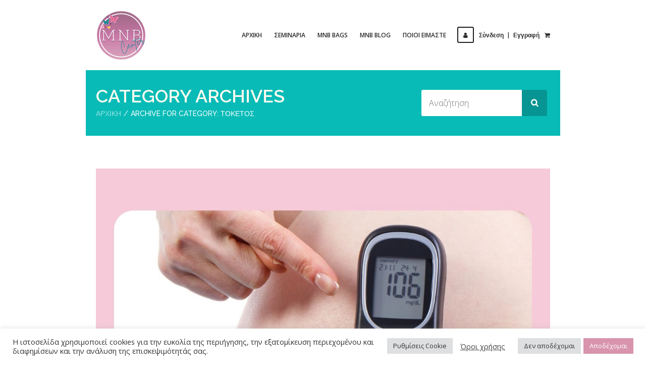

--- FILE ---
content_type: text/html; charset=UTF-8
request_url: https://www.mnbcenter.gr/category/toketos/
body_size: 30341
content:
    <!doctype html>
<!--[if IE 7 ]>    <html lang="en-gb" class="isie ie7 oldie no-js"> <![endif]-->
<!--[if IE 8 ]>    <html lang="en-gb" class="isie ie8 oldie no-js"> <![endif]-->
<!--[if IE 9 ]>    <html lang="en-gb" class="isie ie9 no-js"> <![endif]-->
<!--[if (gt IE 9)|!(IE)]><!--> <html lang="el"> <!--<![endif]-->

<head>
	<meta charset="utf-8">
	<meta name='viewport' content='width=device-width, initial-scale=1, maximum-scale=1' />
	<link rel="profile" href="http://gmpg.org/xfn/11" />
	<link rel="pingback" href="" />

    				<script>document.documentElement.className = document.documentElement.className + ' yes-js js_active js'</script>
			<title>ΤΟΚΕΤΟΣ &#8211; MNB Center</title>
<link href='https://www.mnbcenter.gr/wp-content/uploads/2021/11/mnb-center-logo-round-150x150-1.png' rel='shortcut icon' type='image/x-icon' />
<link href='https://www.mnbcenter.gr/wp-content/uploads/2021/11/mnb-center-logo-round-150x150-1.png' rel='apple-touch-icon-precomposed'/>
<link href='https://www.mnbcenter.gr/wp-content/uploads/2021/11/mnb-center-logo-round-150x150-1.png' sizes='114x114' rel='apple-touch-icon-precomposed'/>
<link href='https://www.mnbcenter.gr/wp-content/uploads/2021/11/mnb-center-logo-round-150x150-1.png' sizes='72x72' rel='apple-touch-icon-precomposed'/>
<link href='https://www.mnbcenter.gr/wp-content/uploads/2021/11/mnb-center-logo-round-150x150-1.png' sizes='144x144' rel='apple-touch-icon-precomposed'/>
<meta name='robots' content='max-image-preview:large' />
	<style>img:is([sizes="auto" i], [sizes^="auto," i]) { contain-intrinsic-size: 3000px 1500px }</style>
	<link rel="alternate" type="text/calendar" title="MNB Center &raquo; iCal Feed" href="https://www.mnbcenter.gr/seminaria/?ical=1" />
<script type="text/javascript">
/* <![CDATA[ */
window._wpemojiSettings = {"baseUrl":"https:\/\/s.w.org\/images\/core\/emoji\/15.0.3\/72x72\/","ext":".png","svgUrl":"https:\/\/s.w.org\/images\/core\/emoji\/15.0.3\/svg\/","svgExt":".svg","source":{"concatemoji":"https:\/\/www.mnbcenter.gr\/wp-includes\/js\/wp-emoji-release.min.js?ver=6.7.4"}};
/*! This file is auto-generated */
!function(i,n){var o,s,e;function c(e){try{var t={supportTests:e,timestamp:(new Date).valueOf()};sessionStorage.setItem(o,JSON.stringify(t))}catch(e){}}function p(e,t,n){e.clearRect(0,0,e.canvas.width,e.canvas.height),e.fillText(t,0,0);var t=new Uint32Array(e.getImageData(0,0,e.canvas.width,e.canvas.height).data),r=(e.clearRect(0,0,e.canvas.width,e.canvas.height),e.fillText(n,0,0),new Uint32Array(e.getImageData(0,0,e.canvas.width,e.canvas.height).data));return t.every(function(e,t){return e===r[t]})}function u(e,t,n){switch(t){case"flag":return n(e,"\ud83c\udff3\ufe0f\u200d\u26a7\ufe0f","\ud83c\udff3\ufe0f\u200b\u26a7\ufe0f")?!1:!n(e,"\ud83c\uddfa\ud83c\uddf3","\ud83c\uddfa\u200b\ud83c\uddf3")&&!n(e,"\ud83c\udff4\udb40\udc67\udb40\udc62\udb40\udc65\udb40\udc6e\udb40\udc67\udb40\udc7f","\ud83c\udff4\u200b\udb40\udc67\u200b\udb40\udc62\u200b\udb40\udc65\u200b\udb40\udc6e\u200b\udb40\udc67\u200b\udb40\udc7f");case"emoji":return!n(e,"\ud83d\udc26\u200d\u2b1b","\ud83d\udc26\u200b\u2b1b")}return!1}function f(e,t,n){var r="undefined"!=typeof WorkerGlobalScope&&self instanceof WorkerGlobalScope?new OffscreenCanvas(300,150):i.createElement("canvas"),a=r.getContext("2d",{willReadFrequently:!0}),o=(a.textBaseline="top",a.font="600 32px Arial",{});return e.forEach(function(e){o[e]=t(a,e,n)}),o}function t(e){var t=i.createElement("script");t.src=e,t.defer=!0,i.head.appendChild(t)}"undefined"!=typeof Promise&&(o="wpEmojiSettingsSupports",s=["flag","emoji"],n.supports={everything:!0,everythingExceptFlag:!0},e=new Promise(function(e){i.addEventListener("DOMContentLoaded",e,{once:!0})}),new Promise(function(t){var n=function(){try{var e=JSON.parse(sessionStorage.getItem(o));if("object"==typeof e&&"number"==typeof e.timestamp&&(new Date).valueOf()<e.timestamp+604800&&"object"==typeof e.supportTests)return e.supportTests}catch(e){}return null}();if(!n){if("undefined"!=typeof Worker&&"undefined"!=typeof OffscreenCanvas&&"undefined"!=typeof URL&&URL.createObjectURL&&"undefined"!=typeof Blob)try{var e="postMessage("+f.toString()+"("+[JSON.stringify(s),u.toString(),p.toString()].join(",")+"));",r=new Blob([e],{type:"text/javascript"}),a=new Worker(URL.createObjectURL(r),{name:"wpTestEmojiSupports"});return void(a.onmessage=function(e){c(n=e.data),a.terminate(),t(n)})}catch(e){}c(n=f(s,u,p))}t(n)}).then(function(e){for(var t in e)n.supports[t]=e[t],n.supports.everything=n.supports.everything&&n.supports[t],"flag"!==t&&(n.supports.everythingExceptFlag=n.supports.everythingExceptFlag&&n.supports[t]);n.supports.everythingExceptFlag=n.supports.everythingExceptFlag&&!n.supports.flag,n.DOMReady=!1,n.readyCallback=function(){n.DOMReady=!0}}).then(function(){return e}).then(function(){var e;n.supports.everything||(n.readyCallback(),(e=n.source||{}).concatemoji?t(e.concatemoji):e.wpemoji&&e.twemoji&&(t(e.twemoji),t(e.wpemoji)))}))}((window,document),window._wpemojiSettings);
/* ]]> */
</script>
<link rel='stylesheet' id='dt-sc-timepicker-addon-css-css' href='https://www.mnbcenter.gr/wp-content/plugins/designthemes-core-features/shortcodes/css/jquery-ui-timepicker-addon.css?ver=6.7.4' type='text/css' media='all' />
<link rel='stylesheet' id='dt-animation-css-css' href='https://www.mnbcenter.gr/wp-content/plugins/designthemes-core-features/shortcodes/css/animations.css?ver=6.7.4' type='text/css' media='all' />
<link rel='stylesheet' id='dt-sc-css-css' href='https://www.mnbcenter.gr/wp-content/plugins/designthemes-core-features/shortcodes/css/shortcodes.css?ver=6.7.4' type='text/css' media='all' />
<link rel='stylesheet' id='dt-woocommerce-css-css' href='https://www.mnbcenter.gr/wp-content/themes/lms/framework/woocommerce/style.css?ver=6.7.4' type='text/css' media='all' />
<link rel='stylesheet' id='layerslider-css' href='https://www.mnbcenter.gr/wp-content/plugins/LayerSlider/assets/static/layerslider/css/layerslider.css?ver=7.15.1' type='text/css' media='all' />
<style id='wp-emoji-styles-inline-css' type='text/css'>

	img.wp-smiley, img.emoji {
		display: inline !important;
		border: none !important;
		box-shadow: none !important;
		height: 1em !important;
		width: 1em !important;
		margin: 0 0.07em !important;
		vertical-align: -0.1em !important;
		background: none !important;
		padding: 0 !important;
	}
</style>
<link rel='stylesheet' id='wp-block-library-css' href='https://www.mnbcenter.gr/wp-includes/css/dist/block-library/style.min.css?ver=6.7.4' type='text/css' media='all' />
<style id='wp-block-library-theme-inline-css' type='text/css'>
.wp-block-audio :where(figcaption){color:#555;font-size:13px;text-align:center}.is-dark-theme .wp-block-audio :where(figcaption){color:#ffffffa6}.wp-block-audio{margin:0 0 1em}.wp-block-code{border:1px solid #ccc;border-radius:4px;font-family:Menlo,Consolas,monaco,monospace;padding:.8em 1em}.wp-block-embed :where(figcaption){color:#555;font-size:13px;text-align:center}.is-dark-theme .wp-block-embed :where(figcaption){color:#ffffffa6}.wp-block-embed{margin:0 0 1em}.blocks-gallery-caption{color:#555;font-size:13px;text-align:center}.is-dark-theme .blocks-gallery-caption{color:#ffffffa6}:root :where(.wp-block-image figcaption){color:#555;font-size:13px;text-align:center}.is-dark-theme :root :where(.wp-block-image figcaption){color:#ffffffa6}.wp-block-image{margin:0 0 1em}.wp-block-pullquote{border-bottom:4px solid;border-top:4px solid;color:currentColor;margin-bottom:1.75em}.wp-block-pullquote cite,.wp-block-pullquote footer,.wp-block-pullquote__citation{color:currentColor;font-size:.8125em;font-style:normal;text-transform:uppercase}.wp-block-quote{border-left:.25em solid;margin:0 0 1.75em;padding-left:1em}.wp-block-quote cite,.wp-block-quote footer{color:currentColor;font-size:.8125em;font-style:normal;position:relative}.wp-block-quote:where(.has-text-align-right){border-left:none;border-right:.25em solid;padding-left:0;padding-right:1em}.wp-block-quote:where(.has-text-align-center){border:none;padding-left:0}.wp-block-quote.is-large,.wp-block-quote.is-style-large,.wp-block-quote:where(.is-style-plain){border:none}.wp-block-search .wp-block-search__label{font-weight:700}.wp-block-search__button{border:1px solid #ccc;padding:.375em .625em}:where(.wp-block-group.has-background){padding:1.25em 2.375em}.wp-block-separator.has-css-opacity{opacity:.4}.wp-block-separator{border:none;border-bottom:2px solid;margin-left:auto;margin-right:auto}.wp-block-separator.has-alpha-channel-opacity{opacity:1}.wp-block-separator:not(.is-style-wide):not(.is-style-dots){width:100px}.wp-block-separator.has-background:not(.is-style-dots){border-bottom:none;height:1px}.wp-block-separator.has-background:not(.is-style-wide):not(.is-style-dots){height:2px}.wp-block-table{margin:0 0 1em}.wp-block-table td,.wp-block-table th{word-break:normal}.wp-block-table :where(figcaption){color:#555;font-size:13px;text-align:center}.is-dark-theme .wp-block-table :where(figcaption){color:#ffffffa6}.wp-block-video :where(figcaption){color:#555;font-size:13px;text-align:center}.is-dark-theme .wp-block-video :where(figcaption){color:#ffffffa6}.wp-block-video{margin:0 0 1em}:root :where(.wp-block-template-part.has-background){margin-bottom:0;margin-top:0;padding:1.25em 2.375em}
</style>
<link rel='stylesheet' id='mediaelement-css' href='https://www.mnbcenter.gr/wp-includes/js/mediaelement/mediaelementplayer-legacy.min.css?ver=4.2.17' type='text/css' media='all' />
<link rel='stylesheet' id='wp-mediaelement-css' href='https://www.mnbcenter.gr/wp-includes/js/mediaelement/wp-mediaelement.min.css?ver=6.7.4' type='text/css' media='all' />
<style id='jetpack-sharing-buttons-style-inline-css' type='text/css'>
.jetpack-sharing-buttons__services-list{display:flex;flex-direction:row;flex-wrap:wrap;gap:0;list-style-type:none;margin:5px;padding:0}.jetpack-sharing-buttons__services-list.has-small-icon-size{font-size:12px}.jetpack-sharing-buttons__services-list.has-normal-icon-size{font-size:16px}.jetpack-sharing-buttons__services-list.has-large-icon-size{font-size:24px}.jetpack-sharing-buttons__services-list.has-huge-icon-size{font-size:36px}@media print{.jetpack-sharing-buttons__services-list{display:none!important}}.editor-styles-wrapper .wp-block-jetpack-sharing-buttons{gap:0;padding-inline-start:0}ul.jetpack-sharing-buttons__services-list.has-background{padding:1.25em 2.375em}
</style>
<link rel='stylesheet' id='jquery-selectBox-css' href='https://www.mnbcenter.gr/wp-content/plugins/yith-woocommerce-wishlist/assets/css/jquery.selectBox.css?ver=1.2.0' type='text/css' media='all' />
<link rel='stylesheet' id='woocommerce_prettyPhoto_css-css' href='//www.mnbcenter.gr/wp-content/plugins/woocommerce/assets/css/prettyPhoto.css?ver=3.1.6' type='text/css' media='all' />
<link rel='stylesheet' id='yith-wcwl-main-css' href='https://www.mnbcenter.gr/wp-content/plugins/yith-woocommerce-wishlist/assets/css/style.css?ver=4.0.1' type='text/css' media='all' />
<style id='yith-wcwl-main-inline-css' type='text/css'>
 :root { --rounded-corners-radius: 16px; --add-to-cart-rounded-corners-radius: 16px; --feedback-duration: 3s } 
 :root { --rounded-corners-radius: 16px; --add-to-cart-rounded-corners-radius: 16px; --feedback-duration: 3s } 
</style>
<style id='classic-theme-styles-inline-css' type='text/css'>
/*! This file is auto-generated */
.wp-block-button__link{color:#fff;background-color:#32373c;border-radius:9999px;box-shadow:none;text-decoration:none;padding:calc(.667em + 2px) calc(1.333em + 2px);font-size:1.125em}.wp-block-file__button{background:#32373c;color:#fff;text-decoration:none}
</style>
<style id='global-styles-inline-css' type='text/css'>
:root{--wp--preset--aspect-ratio--square: 1;--wp--preset--aspect-ratio--4-3: 4/3;--wp--preset--aspect-ratio--3-4: 3/4;--wp--preset--aspect-ratio--3-2: 3/2;--wp--preset--aspect-ratio--2-3: 2/3;--wp--preset--aspect-ratio--16-9: 16/9;--wp--preset--aspect-ratio--9-16: 9/16;--wp--preset--color--black: #000000;--wp--preset--color--cyan-bluish-gray: #abb8c3;--wp--preset--color--white: #ffffff;--wp--preset--color--pale-pink: #f78da7;--wp--preset--color--vivid-red: #cf2e2e;--wp--preset--color--luminous-vivid-orange: #ff6900;--wp--preset--color--luminous-vivid-amber: #fcb900;--wp--preset--color--light-green-cyan: #7bdcb5;--wp--preset--color--vivid-green-cyan: #00d084;--wp--preset--color--pale-cyan-blue: #8ed1fc;--wp--preset--color--vivid-cyan-blue: #0693e3;--wp--preset--color--vivid-purple: #9b51e0;--wp--preset--color--primary: #08bbb7;--wp--preset--color--secondary: #09a7a4;--wp--preset--color--tertiary: #16cfcc;--wp--preset--gradient--vivid-cyan-blue-to-vivid-purple: linear-gradient(135deg,rgba(6,147,227,1) 0%,rgb(155,81,224) 100%);--wp--preset--gradient--light-green-cyan-to-vivid-green-cyan: linear-gradient(135deg,rgb(122,220,180) 0%,rgb(0,208,130) 100%);--wp--preset--gradient--luminous-vivid-amber-to-luminous-vivid-orange: linear-gradient(135deg,rgba(252,185,0,1) 0%,rgba(255,105,0,1) 100%);--wp--preset--gradient--luminous-vivid-orange-to-vivid-red: linear-gradient(135deg,rgba(255,105,0,1) 0%,rgb(207,46,46) 100%);--wp--preset--gradient--very-light-gray-to-cyan-bluish-gray: linear-gradient(135deg,rgb(238,238,238) 0%,rgb(169,184,195) 100%);--wp--preset--gradient--cool-to-warm-spectrum: linear-gradient(135deg,rgb(74,234,220) 0%,rgb(151,120,209) 20%,rgb(207,42,186) 40%,rgb(238,44,130) 60%,rgb(251,105,98) 80%,rgb(254,248,76) 100%);--wp--preset--gradient--blush-light-purple: linear-gradient(135deg,rgb(255,206,236) 0%,rgb(152,150,240) 100%);--wp--preset--gradient--blush-bordeaux: linear-gradient(135deg,rgb(254,205,165) 0%,rgb(254,45,45) 50%,rgb(107,0,62) 100%);--wp--preset--gradient--luminous-dusk: linear-gradient(135deg,rgb(255,203,112) 0%,rgb(199,81,192) 50%,rgb(65,88,208) 100%);--wp--preset--gradient--pale-ocean: linear-gradient(135deg,rgb(255,245,203) 0%,rgb(182,227,212) 50%,rgb(51,167,181) 100%);--wp--preset--gradient--electric-grass: linear-gradient(135deg,rgb(202,248,128) 0%,rgb(113,206,126) 100%);--wp--preset--gradient--midnight: linear-gradient(135deg,rgb(2,3,129) 0%,rgb(40,116,252) 100%);--wp--preset--font-size--small: 13px;--wp--preset--font-size--medium: 20px;--wp--preset--font-size--large: 36px;--wp--preset--font-size--x-large: 42px;--wp--preset--spacing--20: 0.44rem;--wp--preset--spacing--30: 0.67rem;--wp--preset--spacing--40: 1rem;--wp--preset--spacing--50: 1.5rem;--wp--preset--spacing--60: 2.25rem;--wp--preset--spacing--70: 3.38rem;--wp--preset--spacing--80: 5.06rem;--wp--preset--shadow--natural: 6px 6px 9px rgba(0, 0, 0, 0.2);--wp--preset--shadow--deep: 12px 12px 50px rgba(0, 0, 0, 0.4);--wp--preset--shadow--sharp: 6px 6px 0px rgba(0, 0, 0, 0.2);--wp--preset--shadow--outlined: 6px 6px 0px -3px rgba(255, 255, 255, 1), 6px 6px rgba(0, 0, 0, 1);--wp--preset--shadow--crisp: 6px 6px 0px rgba(0, 0, 0, 1);}:where(.is-layout-flex){gap: 0.5em;}:where(.is-layout-grid){gap: 0.5em;}body .is-layout-flex{display: flex;}.is-layout-flex{flex-wrap: wrap;align-items: center;}.is-layout-flex > :is(*, div){margin: 0;}body .is-layout-grid{display: grid;}.is-layout-grid > :is(*, div){margin: 0;}:where(.wp-block-columns.is-layout-flex){gap: 2em;}:where(.wp-block-columns.is-layout-grid){gap: 2em;}:where(.wp-block-post-template.is-layout-flex){gap: 1.25em;}:where(.wp-block-post-template.is-layout-grid){gap: 1.25em;}.has-black-color{color: var(--wp--preset--color--black) !important;}.has-cyan-bluish-gray-color{color: var(--wp--preset--color--cyan-bluish-gray) !important;}.has-white-color{color: var(--wp--preset--color--white) !important;}.has-pale-pink-color{color: var(--wp--preset--color--pale-pink) !important;}.has-vivid-red-color{color: var(--wp--preset--color--vivid-red) !important;}.has-luminous-vivid-orange-color{color: var(--wp--preset--color--luminous-vivid-orange) !important;}.has-luminous-vivid-amber-color{color: var(--wp--preset--color--luminous-vivid-amber) !important;}.has-light-green-cyan-color{color: var(--wp--preset--color--light-green-cyan) !important;}.has-vivid-green-cyan-color{color: var(--wp--preset--color--vivid-green-cyan) !important;}.has-pale-cyan-blue-color{color: var(--wp--preset--color--pale-cyan-blue) !important;}.has-vivid-cyan-blue-color{color: var(--wp--preset--color--vivid-cyan-blue) !important;}.has-vivid-purple-color{color: var(--wp--preset--color--vivid-purple) !important;}.has-black-background-color{background-color: var(--wp--preset--color--black) !important;}.has-cyan-bluish-gray-background-color{background-color: var(--wp--preset--color--cyan-bluish-gray) !important;}.has-white-background-color{background-color: var(--wp--preset--color--white) !important;}.has-pale-pink-background-color{background-color: var(--wp--preset--color--pale-pink) !important;}.has-vivid-red-background-color{background-color: var(--wp--preset--color--vivid-red) !important;}.has-luminous-vivid-orange-background-color{background-color: var(--wp--preset--color--luminous-vivid-orange) !important;}.has-luminous-vivid-amber-background-color{background-color: var(--wp--preset--color--luminous-vivid-amber) !important;}.has-light-green-cyan-background-color{background-color: var(--wp--preset--color--light-green-cyan) !important;}.has-vivid-green-cyan-background-color{background-color: var(--wp--preset--color--vivid-green-cyan) !important;}.has-pale-cyan-blue-background-color{background-color: var(--wp--preset--color--pale-cyan-blue) !important;}.has-vivid-cyan-blue-background-color{background-color: var(--wp--preset--color--vivid-cyan-blue) !important;}.has-vivid-purple-background-color{background-color: var(--wp--preset--color--vivid-purple) !important;}.has-black-border-color{border-color: var(--wp--preset--color--black) !important;}.has-cyan-bluish-gray-border-color{border-color: var(--wp--preset--color--cyan-bluish-gray) !important;}.has-white-border-color{border-color: var(--wp--preset--color--white) !important;}.has-pale-pink-border-color{border-color: var(--wp--preset--color--pale-pink) !important;}.has-vivid-red-border-color{border-color: var(--wp--preset--color--vivid-red) !important;}.has-luminous-vivid-orange-border-color{border-color: var(--wp--preset--color--luminous-vivid-orange) !important;}.has-luminous-vivid-amber-border-color{border-color: var(--wp--preset--color--luminous-vivid-amber) !important;}.has-light-green-cyan-border-color{border-color: var(--wp--preset--color--light-green-cyan) !important;}.has-vivid-green-cyan-border-color{border-color: var(--wp--preset--color--vivid-green-cyan) !important;}.has-pale-cyan-blue-border-color{border-color: var(--wp--preset--color--pale-cyan-blue) !important;}.has-vivid-cyan-blue-border-color{border-color: var(--wp--preset--color--vivid-cyan-blue) !important;}.has-vivid-purple-border-color{border-color: var(--wp--preset--color--vivid-purple) !important;}.has-vivid-cyan-blue-to-vivid-purple-gradient-background{background: var(--wp--preset--gradient--vivid-cyan-blue-to-vivid-purple) !important;}.has-light-green-cyan-to-vivid-green-cyan-gradient-background{background: var(--wp--preset--gradient--light-green-cyan-to-vivid-green-cyan) !important;}.has-luminous-vivid-amber-to-luminous-vivid-orange-gradient-background{background: var(--wp--preset--gradient--luminous-vivid-amber-to-luminous-vivid-orange) !important;}.has-luminous-vivid-orange-to-vivid-red-gradient-background{background: var(--wp--preset--gradient--luminous-vivid-orange-to-vivid-red) !important;}.has-very-light-gray-to-cyan-bluish-gray-gradient-background{background: var(--wp--preset--gradient--very-light-gray-to-cyan-bluish-gray) !important;}.has-cool-to-warm-spectrum-gradient-background{background: var(--wp--preset--gradient--cool-to-warm-spectrum) !important;}.has-blush-light-purple-gradient-background{background: var(--wp--preset--gradient--blush-light-purple) !important;}.has-blush-bordeaux-gradient-background{background: var(--wp--preset--gradient--blush-bordeaux) !important;}.has-luminous-dusk-gradient-background{background: var(--wp--preset--gradient--luminous-dusk) !important;}.has-pale-ocean-gradient-background{background: var(--wp--preset--gradient--pale-ocean) !important;}.has-electric-grass-gradient-background{background: var(--wp--preset--gradient--electric-grass) !important;}.has-midnight-gradient-background{background: var(--wp--preset--gradient--midnight) !important;}.has-small-font-size{font-size: var(--wp--preset--font-size--small) !important;}.has-medium-font-size{font-size: var(--wp--preset--font-size--medium) !important;}.has-large-font-size{font-size: var(--wp--preset--font-size--large) !important;}.has-x-large-font-size{font-size: var(--wp--preset--font-size--x-large) !important;}
:where(.wp-block-post-template.is-layout-flex){gap: 1.25em;}:where(.wp-block-post-template.is-layout-grid){gap: 1.25em;}
:where(.wp-block-columns.is-layout-flex){gap: 2em;}:where(.wp-block-columns.is-layout-grid){gap: 2em;}
:root :where(.wp-block-pullquote){font-size: 1.5em;line-height: 1.6;}
</style>
<link rel='stylesheet' id='contact-form-7-css' href='https://www.mnbcenter.gr/wp-content/plugins/contact-form-7/includes/css/styles.css?ver=6.1.1' type='text/css' media='all' />
<link rel='stylesheet' id='cookie-law-info-css' href='https://www.mnbcenter.gr/wp-content/plugins/cookie-law-info/legacy/public/css/cookie-law-info-public.css?ver=3.2.8' type='text/css' media='all' />
<link rel='stylesheet' id='cookie-law-info-gdpr-css' href='https://www.mnbcenter.gr/wp-content/plugins/cookie-law-info/legacy/public/css/cookie-law-info-gdpr.css?ver=3.2.8' type='text/css' media='all' />
<link rel='stylesheet' id='mnbpaketa-css' href='https://www.mnbcenter.gr/wp-content/plugins/mnbpaketa/public/css/mnbpaketa-public.css?ver=1.0.0' type='text/css' media='all' />
<link rel='stylesheet' id='resmap-css' href='https://www.mnbcenter.gr/wp-content/plugins/responsive-maps-plugin/includes/css/resmap.min.css?ver=5.0' type='text/css' media='all' />
<link rel='stylesheet' id='wcs-timetable-css' href='https://www.mnbcenter.gr/wp-content/plugins/weekly-class/assets/front/css/timetable.css?ver=2.5.17' type='text/css' media='all' />
<style id='wcs-timetable-inline-css' type='text/css'>
.wcs-single__action .wcs-btn--action{color:rgba( 255,255,255,1);background-color:#BD322C}
</style>
<style id='woocommerce-inline-inline-css' type='text/css'>
.woocommerce form .form-row .required { visibility: visible; }
</style>
<link rel='stylesheet' id='wp-postratings-css' href='https://www.mnbcenter.gr/wp-content/plugins/wp-postratings/css/postratings-css.css?ver=1.91.2' type='text/css' media='all' />
<link rel='stylesheet' id='lms-parent-style-css' href='https://www.mnbcenter.gr/wp-content/themes/lms/style.css?ver=6.7.4' type='text/css' media='all' />
<link rel='stylesheet' id='lms-child-style-css' href='https://www.mnbcenter.gr/wp-content/themes/lms-child/style.css?ver=6.7.4' type='text/css' media='all' />
<link rel='stylesheet' id='bsf-Defaults-css' href='https://www.mnbcenter.gr/wp-content/uploads/smile_fonts/Defaults/Defaults.css?ver=3.19.19' type='text/css' media='all' />
<link rel='stylesheet' id='dtwebinar-frontend-css' href='https://www.mnbcenter.gr/wp-content/plugins/designthemes-webinar/modules/google-classroom/assets/css/frontend.css?ver=6.7.4' type='text/css' media='all' />
<link rel='stylesheet' id='video-conferencing-with-zoom-api-css' href='https://www.mnbcenter.gr/wp-content/plugins/video-conferencing-with-zoom-api/assets/public/css/style.min.css?ver=4.4.6' type='text/css' media='all' />
<link rel='stylesheet' id='lms-style-css' href='https://www.mnbcenter.gr/wp-content/themes/lms-child/style.css?ver=6.7.4' type='text/css' media='all' />
<link rel='stylesheet' id='custom-font-awesome-css' href='https://www.mnbcenter.gr/wp-content/themes/lms/css/font-awesome.min.css?ver=6.7.4' type='text/css' media='all' />
<link rel='stylesheet' id='stoke-gap-icons-css' href='https://www.mnbcenter.gr/wp-content/themes/lms/css/stroke-gap-icons.min.css?ver=6.7.4' type='text/css' media='all' />
<link rel='stylesheet' id='lms-skin-css' href='https://www.mnbcenter.gr/wp-content/themes/lms/skins/white-blueturquoise/style.css?ver=6.7.4' type='text/css' media='all' />
<style id='lms-skin-inline-css' type='text/css'>
body { background-color:#ffffff;}	#logo h2 a { color: #; }body, .dt-sc-course-price {color:#6b6b6b; font-weight:normal; font-style:normal;}	.wp-block-pullquote {color:#6b6b6b; }	a, .entry-details .entry-metadata p a { color:#078493; }a:hover, .entry-details .entry-metadata p a:hover { color:#eeee22; }.widget.widget_popular_entries .recent-course-widget ul li h6, H6 {font-family:Tahoma, Geneva; color:#666666; font-size:17px; }	.page-id-569 .main-title-section-wrapper { margin:0px; }

.page-id-1521 .main-title-section-wrapper { margin:0px; }
</style>
<link rel='stylesheet' id='font-raleway-css' href='//fonts.googleapis.com/css?family=Raleway%3A400%2C100%2C200%2C300%2C500%2C600%2C800%2C700%2C900&#038;ver=6.7.4' type='text/css' media='all' />
<link rel='stylesheet' id='font-opensans-css' href='//fonts.googleapis.com/css?family=Open+Sans%3A300italic%2C400italic%2C600italic%2C700italic%2C800italic%2C400%2C300%2C600%2C700%2C800&#038;ver=6.7.4' type='text/css' media='all' />
<link rel='stylesheet' id='font-dancingscript-css' href='//fonts.googleapis.com/css?family=Dancing+Script&#038;ver=6.7.4' type='text/css' media='all' />
<link rel='stylesheet' id='magnific-popup-css' href='https://www.mnbcenter.gr/wp-content/themes/lms/framework/js/public/magnific/magnific-popup.css?ver=6.7.4' type='text/css' media='all' />
<link rel='stylesheet' id='lms-gutenberg-css' href='https://www.mnbcenter.gr/wp-content/themes/lms//css/gutenberg.css?ver=4.3' type='text/css' media='all' />
<style id='lms-gutenberg-inline-css' type='text/css'>
.has-primary-background-color { background-color:#08bbb7; }.has-primary-color { color:#08bbb7; }.has-secondary-background-color { background-color:#09a7a4; }.has-secondary-color { color:#09a7a4; }.has-tertiary-background-color { background-color:#16cfcc; }.has-tertiary-color { color:#16cfcc; }
</style>
<link rel='stylesheet' id='jquery-ui-css' href='https://www.mnbcenter.gr/wp-content/themes/lms/css/jquery-ui.css?ver=6.7.4' type='text/css' media='all' />
<link rel='stylesheet' id='responsive-css' href='https://www.mnbcenter.gr/wp-content/themes/lms/responsive.css?ver=6.7.4' type='text/css' media='all' />
<link rel='stylesheet' id='wpgdprc-front-css-css' href='https://www.mnbcenter.gr/wp-content/plugins/wp-gdpr-compliance/Assets/css/front.css?ver=1708076683' type='text/css' media='all' />
<style id='wpgdprc-front-css-inline-css' type='text/css'>
:root{--wp-gdpr--bar--background-color: #000000;--wp-gdpr--bar--color: #ffffff;--wp-gdpr--button--background-color: #ffffff;--wp-gdpr--button--background-color--darken: #d8d8d8;--wp-gdpr--button--color: #ffffff;}
</style>
<link rel='stylesheet' id='mytheme-google-fonts-css' href='https://fonts.googleapis.com/css?family=Tangerine:300,400,400italic,700|&#038;subset' type='text/css' media='all' />
<script type="text/javascript" src="https://www.mnbcenter.gr/wp-includes/js/jquery/jquery.min.js?ver=3.7.1" id="jquery-core-js"></script>
<script type="text/javascript" src="https://www.mnbcenter.gr/wp-includes/js/jquery/jquery-migrate.min.js?ver=3.4.1" id="jquery-migrate-js"></script>
<script type="text/javascript" id="layerslider-utils-js-extra">
/* <![CDATA[ */
var LS_Meta = {"v":"7.15.1","fixGSAP":"1"};
/* ]]> */
</script>
<script type="text/javascript" src="https://www.mnbcenter.gr/wp-content/plugins/LayerSlider/assets/static/layerslider/js/layerslider.utils.js?ver=7.15.1" id="layerslider-utils-js"></script>
<script type="text/javascript" src="https://www.mnbcenter.gr/wp-content/plugins/LayerSlider/assets/static/layerslider/js/layerslider.kreaturamedia.jquery.js?ver=7.15.1" id="layerslider-js"></script>
<script type="text/javascript" src="https://www.mnbcenter.gr/wp-content/plugins/LayerSlider/assets/static/layerslider/js/layerslider.transitions.js?ver=7.15.1" id="layerslider-transitions-js"></script>
<script type="text/javascript" id="cookie-law-info-js-extra">
/* <![CDATA[ */
var Cli_Data = {"nn_cookie_ids":[],"cookielist":[],"non_necessary_cookies":[],"ccpaEnabled":"","ccpaRegionBased":"","ccpaBarEnabled":"","strictlyEnabled":["necessary","obligatoire"],"ccpaType":"gdpr","js_blocking":"1","custom_integration":"","triggerDomRefresh":"","secure_cookies":""};
var cli_cookiebar_settings = {"animate_speed_hide":"500","animate_speed_show":"500","background":"#FFF","border":"#b1a6a6c2","border_on":"","button_1_button_colour":"#d894ad","button_1_button_hover":"#ad768a","button_1_link_colour":"#fff","button_1_as_button":"1","button_1_new_win":"","button_2_button_colour":"#333","button_2_button_hover":"#292929","button_2_link_colour":"#444","button_2_as_button":"","button_2_hidebar":"","button_3_button_colour":"#dedfe0","button_3_button_hover":"#b2b2b3","button_3_link_colour":"#333333","button_3_as_button":"1","button_3_new_win":"","button_4_button_colour":"#dedfe0","button_4_button_hover":"#b2b2b3","button_4_link_colour":"#333333","button_4_as_button":"1","button_7_button_colour":"#d894ad","button_7_button_hover":"#ad768a","button_7_link_colour":"#fff","button_7_as_button":"1","button_7_new_win":"","font_family":"inherit","header_fix":"","notify_animate_hide":"1","notify_animate_show":"","notify_div_id":"#cookie-law-info-bar","notify_position_horizontal":"right","notify_position_vertical":"bottom","scroll_close":"","scroll_close_reload":"","accept_close_reload":"","reject_close_reload":"","showagain_tab":"1","showagain_background":"#fff","showagain_border":"#000","showagain_div_id":"#cookie-law-info-again","showagain_x_position":"100px","text":"#333333","show_once_yn":"","show_once":"10000","logging_on":"","as_popup":"","popup_overlay":"1","bar_heading_text":"","cookie_bar_as":"banner","popup_showagain_position":"bottom-right","widget_position":"left"};
var log_object = {"ajax_url":"https:\/\/www.mnbcenter.gr\/wp-admin\/admin-ajax.php"};
/* ]]> */
</script>
<script type="text/javascript" src="https://www.mnbcenter.gr/wp-content/plugins/cookie-law-info/legacy/public/js/cookie-law-info-public.js?ver=3.2.8" id="cookie-law-info-js"></script>
<script type="text/javascript" src="https://www.mnbcenter.gr/wp-content/plugins/mnbpaketa/public/js/mnbpaketa-public.js?testerps=1&amp;ver=1.0.0" id="mnbpaketa-js"></script>
<script type="text/javascript" src="https://www.mnbcenter.gr/wp-content/plugins/revslider/public/assets/js/rbtools.min.js?ver=6.6.19" async id="tp-tools-js"></script>
<script type="text/javascript" src="https://www.mnbcenter.gr/wp-content/plugins/revslider/public/assets/js/rs6.min.js?ver=6.6.19" async id="revmin-js"></script>
<script type="text/javascript" src="https://www.mnbcenter.gr/wp-content/plugins/woocommerce/assets/js/jquery-blockui/jquery.blockUI.min.js?ver=2.7.0-wc.8.9.4" id="jquery-blockui-js" data-wp-strategy="defer"></script>
<script type="text/javascript" id="wc-add-to-cart-js-extra">
/* <![CDATA[ */
var wc_add_to_cart_params = {"ajax_url":"\/wp-admin\/admin-ajax.php","wc_ajax_url":"\/?wc-ajax=%%endpoint%%","i18n_view_cart":"View cart","cart_url":"https:\/\/www.mnbcenter.gr\/cart\/","is_cart":"","cart_redirect_after_add":"no"};
/* ]]> */
</script>
<script type="text/javascript" src="https://www.mnbcenter.gr/wp-content/plugins/woocommerce/assets/js/frontend/add-to-cart.min.js?ver=8.9.4" id="wc-add-to-cart-js" data-wp-strategy="defer"></script>
<script type="text/javascript" src="https://www.mnbcenter.gr/wp-content/plugins/woocommerce/assets/js/js-cookie/js.cookie.min.js?ver=2.1.4-wc.8.9.4" id="js-cookie-js" defer="defer" data-wp-strategy="defer"></script>
<script type="text/javascript" id="woocommerce-js-extra">
/* <![CDATA[ */
var woocommerce_params = {"ajax_url":"\/wp-admin\/admin-ajax.php","wc_ajax_url":"\/?wc-ajax=%%endpoint%%"};
/* ]]> */
</script>
<script type="text/javascript" src="https://www.mnbcenter.gr/wp-content/plugins/woocommerce/assets/js/frontend/woocommerce.min.js?ver=8.9.4" id="woocommerce-js" defer="defer" data-wp-strategy="defer"></script>
<script type="text/javascript" src="https://www.mnbcenter.gr/wp-content/plugins/js_composer/assets/js/vendors/woocommerce-add-to-cart.js?ver=7.3" id="vc_woocommerce-add-to-cart-js-js"></script>
<script type="text/javascript" src="https://www.mnbcenter.gr/wp-content/themes/lms/framework/js/public/modernizr.min.js?ver=6.7.4" id="modernizr-script-js"></script>
<script type="text/javascript" src="https://www.mnbcenter.gr/wp-content/themes/lms/framework/js/public/jquery-ui.js?ver=6.7.4" id="jquery-ui-js"></script>
<script type="text/javascript" src="https://www.mnbcenter.gr/wp-content/themes/lms/fixesjohn.js?ver=6.7.4" id="custom-script-fixes-john-js"></script>
<script type="text/javascript" id="wpgdprc-front-js-js-extra">
/* <![CDATA[ */
var wpgdprcFront = {"ajaxUrl":"https:\/\/www.mnbcenter.gr\/wp-admin\/admin-ajax.php","ajaxNonce":"97ae25afbc","ajaxArg":"security","pluginPrefix":"wpgdprc","blogId":"1","isMultiSite":"","locale":"el","showSignUpModal":"","showFormModal":"","cookieName":"wpgdprc-consent","consentVersion":"","path":"\/","prefix":"wpgdprc"};
/* ]]> */
</script>
<script type="text/javascript" src="https://www.mnbcenter.gr/wp-content/plugins/wp-gdpr-compliance/Assets/js/front.min.js?ver=1708076683" id="wpgdprc-front-js-js"></script>
<script></script><meta name="generator" content="Powered by LayerSlider 7.15.1 - Build Heros, Sliders, and Popups. Create Animations and Beautiful, Rich Web Content as Easy as Never Before on WordPress." />
<!-- LayerSlider updates and docs at: https://layerslider.com -->
<link rel="https://api.w.org/" href="https://www.mnbcenter.gr/wp-json/" /><link rel="alternate" title="JSON" type="application/json" href="https://www.mnbcenter.gr/wp-json/wp/v2/categories/324" /><style type="text/css" media="all" id="wcs_styles"></style><meta name="et-api-version" content="v1"><meta name="et-api-origin" content="https://www.mnbcenter.gr"><link rel="https://theeventscalendar.com/" href="https://www.mnbcenter.gr/wp-json/tribe/tickets/v1/" /><meta name="tec-api-version" content="v1"><meta name="tec-api-origin" content="https://www.mnbcenter.gr"><link rel="alternate" href="https://www.mnbcenter.gr/wp-json/tribe/events/v1/" />	<style>img#wpstats{display:none}</style>
			<noscript><style>.woocommerce-product-gallery{ opacity: 1 !important; }</style></noscript>
	<meta name="generator" content="Powered by WPBakery Page Builder - drag and drop page builder for WordPress."/>
<meta name="generator" content="Powered by Slider Revolution 6.6.19 - responsive, Mobile-Friendly Slider Plugin for WordPress with comfortable drag and drop interface." />
<link rel="icon" href="https://www.mnbcenter.gr/wp-content/uploads/2021/11/mnb-center-logo-round-150x150-1-100x100.png" sizes="32x32" />
<link rel="icon" href="https://www.mnbcenter.gr/wp-content/uploads/2021/11/mnb-center-logo-round-150x150-1.png" sizes="192x192" />
<link rel="apple-touch-icon" href="https://www.mnbcenter.gr/wp-content/uploads/2021/11/mnb-center-logo-round-150x150-1.png" />
<meta name="msapplication-TileImage" content="https://www.mnbcenter.gr/wp-content/uploads/2021/11/mnb-center-logo-round-150x150-1.png" />
<script>function setREVStartSize(e){
			//window.requestAnimationFrame(function() {
				window.RSIW = window.RSIW===undefined ? window.innerWidth : window.RSIW;
				window.RSIH = window.RSIH===undefined ? window.innerHeight : window.RSIH;
				try {
					var pw = document.getElementById(e.c).parentNode.offsetWidth,
						newh;
					pw = pw===0 || isNaN(pw) || (e.l=="fullwidth" || e.layout=="fullwidth") ? window.RSIW : pw;
					e.tabw = e.tabw===undefined ? 0 : parseInt(e.tabw);
					e.thumbw = e.thumbw===undefined ? 0 : parseInt(e.thumbw);
					e.tabh = e.tabh===undefined ? 0 : parseInt(e.tabh);
					e.thumbh = e.thumbh===undefined ? 0 : parseInt(e.thumbh);
					e.tabhide = e.tabhide===undefined ? 0 : parseInt(e.tabhide);
					e.thumbhide = e.thumbhide===undefined ? 0 : parseInt(e.thumbhide);
					e.mh = e.mh===undefined || e.mh=="" || e.mh==="auto" ? 0 : parseInt(e.mh,0);
					if(e.layout==="fullscreen" || e.l==="fullscreen")
						newh = Math.max(e.mh,window.RSIH);
					else{
						e.gw = Array.isArray(e.gw) ? e.gw : [e.gw];
						for (var i in e.rl) if (e.gw[i]===undefined || e.gw[i]===0) e.gw[i] = e.gw[i-1];
						e.gh = e.el===undefined || e.el==="" || (Array.isArray(e.el) && e.el.length==0)? e.gh : e.el;
						e.gh = Array.isArray(e.gh) ? e.gh : [e.gh];
						for (var i in e.rl) if (e.gh[i]===undefined || e.gh[i]===0) e.gh[i] = e.gh[i-1];
											
						var nl = new Array(e.rl.length),
							ix = 0,
							sl;
						e.tabw = e.tabhide>=pw ? 0 : e.tabw;
						e.thumbw = e.thumbhide>=pw ? 0 : e.thumbw;
						e.tabh = e.tabhide>=pw ? 0 : e.tabh;
						e.thumbh = e.thumbhide>=pw ? 0 : e.thumbh;
						for (var i in e.rl) nl[i] = e.rl[i]<window.RSIW ? 0 : e.rl[i];
						sl = nl[0];
						for (var i in nl) if (sl>nl[i] && nl[i]>0) { sl = nl[i]; ix=i;}
						var m = pw>(e.gw[ix]+e.tabw+e.thumbw) ? 1 : (pw-(e.tabw+e.thumbw)) / (e.gw[ix]);
						newh =  (e.gh[ix] * m) + (e.tabh + e.thumbh);
					}
					var el = document.getElementById(e.c);
					if (el!==null && el) el.style.height = newh+"px";
					el = document.getElementById(e.c+"_wrapper");
					if (el!==null && el) {
						el.style.height = newh+"px";
						el.style.display = "block";
					}
				} catch(e){
					console.log("Failure at Presize of Slider:" + e)
				}
			//});
		  };</script>
<noscript><style> .wpb_animate_when_almost_visible { opacity: 1; }</style></noscript><style id="wpforms-css-vars-root">
				:root {
					--wpforms-field-border-radius: 3px;
--wpforms-field-border-style: solid;
--wpforms-field-border-size: 1px;
--wpforms-field-background-color: #ffffff;
--wpforms-field-border-color: rgba( 0, 0, 0, 0.25 );
--wpforms-field-border-color-spare: rgba( 0, 0, 0, 0.25 );
--wpforms-field-text-color: rgba( 0, 0, 0, 0.7 );
--wpforms-field-menu-color: #ffffff;
--wpforms-label-color: rgba( 0, 0, 0, 0.85 );
--wpforms-label-sublabel-color: rgba( 0, 0, 0, 0.55 );
--wpforms-label-error-color: #d63637;
--wpforms-button-border-radius: 3px;
--wpforms-button-border-style: none;
--wpforms-button-border-size: 1px;
--wpforms-button-background-color: #066aab;
--wpforms-button-border-color: #066aab;
--wpforms-button-text-color: #ffffff;
--wpforms-page-break-color: #066aab;
--wpforms-background-image: none;
--wpforms-background-position: center center;
--wpforms-background-repeat: no-repeat;
--wpforms-background-size: cover;
--wpforms-background-width: 100px;
--wpforms-background-height: 100px;
--wpforms-background-color: rgba( 0, 0, 0, 0 );
--wpforms-background-url: none;
--wpforms-container-padding: 0px;
--wpforms-container-border-style: none;
--wpforms-container-border-width: 1px;
--wpforms-container-border-color: #000000;
--wpforms-container-border-radius: 3px;
--wpforms-field-size-input-height: 43px;
--wpforms-field-size-input-spacing: 15px;
--wpforms-field-size-font-size: 16px;
--wpforms-field-size-line-height: 19px;
--wpforms-field-size-padding-h: 14px;
--wpforms-field-size-checkbox-size: 16px;
--wpforms-field-size-sublabel-spacing: 5px;
--wpforms-field-size-icon-size: 1;
--wpforms-label-size-font-size: 16px;
--wpforms-label-size-line-height: 19px;
--wpforms-label-size-sublabel-font-size: 14px;
--wpforms-label-size-sublabel-line-height: 17px;
--wpforms-button-size-font-size: 17px;
--wpforms-button-size-height: 41px;
--wpforms-button-size-padding-h: 15px;
--wpforms-button-size-margin-top: 10px;
--wpforms-container-shadow-size-box-shadow: none;

				}
			</style>	
	
	<script id="mcjs">!function(c,h,i,m,p){m=c.createElement(h),p=c.getElementsByTagName(h)[0],m.async=1,m.src=i,p.parentNode.insertBefore(m,p)}(document,"script","https://chimpstatic.com/mcjs-connected/js/users/aa9017236a2c9154b2485ca5e/f0d297d0c1a829565b29eceea.js");</script>	
	
	
	<!-- Global site tag (gtag.js) - Google Analytics -->
<script async src="https://www.googletagmanager.com/gtag/js?id=G-RSEKLWJ3QY"></script>
<script>
  window.dataLayer = window.dataLayer || [];
  function gtag(){dataLayer.push(arguments);}
  gtag('js', new Date());

  gtag('config', 'G-RSEKLWJ3QY');
</script>
	
	
</head>
<body class="archive category category-toketos category-324 wp-embed-responsive boxed theme-lms woocommerce-no-js tribe-no-js tec-no-tickets-on-recurring tec-no-rsvp-on-recurring wpb-js-composer js-comp-ver-7.3 vc_responsive tribe-theme-lms">
<!-- **Wrapper** -->
<div class="wrapper">
    <!-- **Inner Wrapper** -->
    <div class="inner-wrapper">

    	            <!-- Header Wrapper -->
            <div id="header-wrapper">            <!-- **Header** -->
            <header id="header" class="header1">
            
                <div class="container">
                    <!-- **Logo - Start** -->
                    <div id="logo">
						                            <a href="https://www.mnbcenter.gr/" title="MNB Center">
                                <img class="normal_logo" src="https://www.mnbcenter.gr/wp-content/uploads/2023/01/100x100-logo-1.png" alt="MNB Center" title="MNB Center" />
                                <img class="retina_logo" src="https://www.mnbcenter.gr/wp-content/uploads/2021/11/mnb-center-logo-round-150x150-1.png" alt="MNB Center" title="MNB Center" style="width:100px;; height:100px;;"/>
                            </a>                    </div><!-- **Logo - End** -->
            
                    <div class="header-register">                    	
						<ul class="dt-sc-default-login"><li><a href="https://www.mnbcenter.gr/login/" title="Σύνδεση | Εγγραφή"><i class="fa fa-user"></i>Σύνδεση<span> | </span>Εγγραφή</a></li><li class="dt-sc-cart"><a href="https://www.mnbcenter.gr/cart/"><i class="fa fa-shopping-cart"></i></a></li></ul>                    </div>
            
                    <!-- **Navigation** -->
                    <nav id="main-menu">
                        <div class="dt-menu-toggle" id="dt-menu-toggle">
                            Menu                            <span class="dt-menu-toggle-icon"></span>
                        </div>

						<ul id="menu-top-bar-menu" class="menu"><li id="menu-item-78553" class="menu-item menu-item-type-post_type menu-item-object-page menu-item-home menu-item-depth-0 menu-item-simple-parent "><a href="https://www.mnbcenter.gr/" >ΑΡΧΙΚΗ</a></li>
<li id="menu-item-78554" class="menu-item menu-item-type-custom menu-item-object-custom menu-item-has-children menu-item-depth-0 menu-item-simple-parent "><a href="https://www.mnbcenter.gr/seminaria/" >ΣΕΜΙΝΑΡΙΑ</a>


<ul class="sub-menu">
	<li id="menu-item-109475" class="menu-item menu-item-type-taxonomy menu-item-object-tribe_events_cat menu-item-has-children menu-item-depth-1"><a href="https://www.mnbcenter.gr/seminaria/category/dia-zosis-mathimata/" >ΔΙΑ ΖΩΣΗΣ ΜΑΘΗΜΑΤΑ</a>
	<ul class="sub-menu">
		<li id="menu-item-126327" class="menu-item menu-item-type-taxonomy menu-item-object-tribe_events_cat menu-item-has-children menu-item-depth-2"><a href="https://www.mnbcenter.gr/seminaria/category/toketos-frontida-vrefous/" >ΤΟΚΕΤΟΣ &amp; ΦΡΟΝΤΙΔΑ ΒΡΕΦΟΥΣ</a>
		<ul class="sub-menu">
			<li id="menu-item-138928" class="menu-item menu-item-type-taxonomy menu-item-object-tribe_events_cat menu-item-depth-3"><a href="https://www.mnbcenter.gr/seminaria/category/athina/" >ΑΤΤΙΚΗ &#8211; ΑΘΗΝΑ</a></li>
			<li id="menu-item-142203" class="menu-item menu-item-type-taxonomy menu-item-object-tribe_events_cat menu-item-depth-3"><a href="https://www.mnbcenter.gr/seminaria/category/thessaloniki/" >ΘΕΣΣΑΛΟΝΙΚΗ</a></li>
		</ul>
<a class="dt-menu-expand">+</a></li>
	</ul>
<a class="dt-menu-expand">+</a></li>
	<li id="menu-item-109477" class="menu-item menu-item-type-custom menu-item-object-custom menu-item-has-children menu-item-depth-1"><a href="https://www.mnbcenter.gr/seminaria/" >ONLINE ΜΑΘΗΜΑΤΑ</a>
	<ul class="sub-menu">
		<li id="menu-item-78568" class="menu-item menu-item-type-taxonomy menu-item-object-tribe_events_cat menu-item-has-children menu-item-depth-2"><a href="https://www.mnbcenter.gr/seminaria/category/online-mathimata/dorean-seminaria/" >ΔΩΡΕΑΝ ΣΕΜΙΝΑΡΙΑ</a>
		<ul class="sub-menu">
			<li id="menu-item-78564" class="menu-item menu-item-type-taxonomy menu-item-object-tribe_events_cat menu-item-depth-3"><a href="https://www.mnbcenter.gr/seminaria/category/egkymosyni/" >ΕΓΚΥΜΟΣΥΝΗ &#038; ΑΛΛΑΓΕΣ</a></li>
			<li id="menu-item-78565" class="menu-item menu-item-type-taxonomy menu-item-object-tribe_events_cat menu-item-depth-3"><a href="https://www.mnbcenter.gr/seminaria/category/egkymosyni-wellness/" >ΣΥΜΒΟΥΛΕΣ ΕΓΚΥΜΟΣΥΝΗΣ &#038; WELLBEING</a></li>
			<li id="menu-item-78572" class="menu-item menu-item-type-taxonomy menu-item-object-tribe_events_cat menu-item-depth-3"><a href="https://www.mnbcenter.gr/seminaria/category/peripoiisi-neognou/" >ΠΕΡΙΠΟΙΗΣΗ &#038; ΦΡΟΝΤΙΔΑ ΝΕΟΓΝΟΥ</a></li>
			<li id="menu-item-81704" class="menu-item menu-item-type-taxonomy menu-item-object-tribe_events_cat menu-item-depth-3"><a href="https://www.mnbcenter.gr/seminaria/category/vrefikos-exoplismos/" >ΒΡΕΦΙΚΟΣ ΕΞΟΠΛΙΣΜΟΣ | ΤΙ ΠΡΑΓΜΑΤΙΚΑ ΧΡΕΙΑΖΟΜΑΙ;</a></li>
			<li id="menu-item-78570" class="menu-item menu-item-type-taxonomy menu-item-object-tribe_events_cat menu-item-depth-3"><a href="https://www.mnbcenter.gr/seminaria/category/locheia/" >ΛΟΧΕΙΑ</a></li>
			<li id="menu-item-78577" class="menu-item menu-item-type-taxonomy menu-item-object-tribe_events_cat menu-item-depth-3"><a href="https://www.mnbcenter.gr/seminaria/category/chrisi-thilastrou/" >ΧΡΗΣΗ ΘΗΛΑΣΤΡΟΥ</a></li>
			<li id="menu-item-108749" class="menu-item menu-item-type-taxonomy menu-item-object-tribe_events_cat menu-item-depth-3"><a href="https://www.mnbcenter.gr/seminaria/category/anisychies-neon-goneon-0-12/" >ΠΑΙΔΙΑΤΡΟΣ: ΠΡΩΤΟΙ ΜΗΝΕΣ ΜΕ ΤΟ ΜΩΡΟ || ΣΥΧΝΕΣ ΑΝΗΣΥΧΙΕΣ &#038; ΑΝΤΙΜΕΤΩΠΙΣΗ</a></li>
			<li id="menu-item-78601" class="menu-item menu-item-type-taxonomy menu-item-object-tribe_events_cat menu-item-depth-3"><a href="https://www.mnbcenter.gr/seminaria/category/diatrofi-nipiou-1-5-eton/" >ΔΙΑΤΡΟΦΗ ΝΗΠΙΟΥ</a></li>
			<li id="menu-item-139029" class="menu-item menu-item-type-taxonomy menu-item-object-tribe_events_cat menu-item-depth-3"><a href="https://www.mnbcenter.gr/seminaria/category/diatrofi-enilikon/" >ΔΙΑΤΡΟΦΗ ΕΝΗΛΙΚΩΝ</a></li>
		</ul>
<a class="dt-menu-expand">+</a></li>
		<li id="menu-item-78569" class="menu-item menu-item-type-taxonomy menu-item-object-tribe_events_cat menu-item-has-children menu-item-depth-2"><a href="https://www.mnbcenter.gr/seminaria/category/gia-tin-egkyo/" >ΓΙΑ ΤΗΝ ΕΓΚΥΟ</a>
		<ul class="sub-menu">
			<li id="menu-item-78573" class="menu-item menu-item-type-taxonomy menu-item-object-tribe_events_cat menu-item-has-children menu-item-depth-3"><a href="https://www.mnbcenter.gr/seminaria/category/progennitika/" >ΠΡΟΓΕΝΝΗΤΙΚΑ</a>
			<ul class="sub-menu">
				<li id="menu-item-78578" class="menu-item menu-item-type-taxonomy menu-item-object-tribe_events_cat menu-item-depth-4"><a href="https://www.mnbcenter.gr/seminaria/category/toketos/" >ΜΑΘΗΜΑ ΠΡΟΕΤΟΙΜΑΣΙΑΣ ΤΟΚΕΤΟΥ</a></li>
				<li id="menu-item-78585" class="menu-item menu-item-type-taxonomy menu-item-object-tribe_events_cat menu-item-depth-4"><a href="https://www.mnbcenter.gr/seminaria/category/methodoi-anakoufisis-ponou/" >ΑΝΩΔΥΝΟΣ ΤΟΚΕΤΟΣ</a></li>
				<li id="menu-item-78589" class="menu-item menu-item-type-taxonomy menu-item-object-tribe_events_cat menu-item-depth-4"><a href="https://www.mnbcenter.gr/seminaria/category/kaisariki-tomi/" >ΚΑΙΣΑΡΙΚΗ ΤΟΜΗ</a></li>
				<li id="menu-item-87585" class="menu-item menu-item-type-taxonomy menu-item-object-tribe_events_cat menu-item-depth-4"><a href="https://www.mnbcenter.gr/seminaria/category/kegel-askiseis-ebedosis-ii-askiseis-gia-ton-toketo-tin-locheia/" >KEGEL &#8211; ΑΣΚΗΣΕΙΣ ΕΜΠΕΔΩΣΗΣ II ΑΣΚΗΣΕΙΣ ΓΙΑ ΤΟΝ ΤΟΚΕΤΟ &amp; ΤΗΝ ΛΟΧΕΙΑ</a></li>
				<li id="menu-item-78581" class="menu-item menu-item-type-taxonomy menu-item-object-tribe_events_cat menu-item-depth-4"><a href="https://www.mnbcenter.gr/seminaria/category/mitrikos-thilasmos/" >TIPS ΓΙΑ ΕΝΑΝ ΕΥΚΟΛΟ ΘΗΛΑΣΜΟ</a></li>
				<li id="menu-item-87586" class="menu-item menu-item-type-taxonomy menu-item-object-tribe_events_cat menu-item-depth-4"><a href="https://www.mnbcenter.gr/seminaria/category/apories-thilasmou/" >ΤΑ ΠΡΩΤΑ 24 ΣΤΟ ΜΑΙΕΥΤΗΡΙΟ &#038; ΕΝΑΡΞΗ ΘΗΛΑΣΜΟΥ</a></li>
			</ul>
<a class="dt-menu-expand">+</a></li>
			<li id="menu-item-78604" class="menu-item menu-item-type-taxonomy menu-item-object-tribe_events_cat menu-item-depth-3"><a href="https://www.mnbcenter.gr/seminaria/category/ipnos-klama-pipila/" >ΥΠΝΟΣ-ΚΛΑΜΑ-ΠΙΠΙΛΑ</a></li>
			<li id="menu-item-78587" class="menu-item menu-item-type-taxonomy menu-item-object-tribe_events_cat menu-item-depth-3"><a href="https://www.mnbcenter.gr/seminaria/category/egkymosyni/" >ΕΓΚΥΜΟΣΥΝΗ &#038; ΑΛΛΑΓΕΣ</a></li>
			<li id="menu-item-78588" class="menu-item menu-item-type-taxonomy menu-item-object-tribe_events_cat menu-item-depth-3"><a href="https://www.mnbcenter.gr/seminaria/category/egkymosyni-wellness/" >ΣΥΜΒΟΥΛΕΣ ΕΓΚΥΜΟΣΥΝΗΣ &#038; WELLBEING</a></li>
			<li id="menu-item-78582" class="menu-item menu-item-type-taxonomy menu-item-object-tribe_events_cat menu-item-depth-3"><a href="https://www.mnbcenter.gr/seminaria/category/locheia/" >ΛΟΧΕΙΑ</a></li>
			<li id="menu-item-78593" class="menu-item menu-item-type-taxonomy menu-item-object-tribe_events_cat menu-item-depth-3"><a href="https://www.mnbcenter.gr/seminaria/category/peripoiisi-neognou/" >ΠΕΡΙΠΟΙΗΣΗ &#038; ΦΡΟΝΤΙΔΑ ΝΕΟΓΝΟΥ</a></li>
			<li id="menu-item-81705" class="menu-item menu-item-type-taxonomy menu-item-object-tribe_events_cat menu-item-depth-3"><a href="https://www.mnbcenter.gr/seminaria/category/vrefikos-exoplismos/" >ΒΡΕΦΙΚΟΣ ΕΞΟΠΛΙΣΜΟΣ | ΤΙ ΠΡΑΓΜΑΤΙΚΑ ΧΡΕΙΑΖΟΜΑΙ;</a></li>
		</ul>
<a class="dt-menu-expand">+</a></li>
		<li id="menu-item-78562" class="menu-item menu-item-type-taxonomy menu-item-object-tribe_events_cat menu-item-has-children menu-item-depth-2"><a href="https://www.mnbcenter.gr/seminaria/category/gia-ton-toketo/" >ΓΙΑ ΤΟΝ ΤΟΚΕΤΟ</a>
		<ul class="sub-menu">
			<li id="menu-item-78576" class="menu-item menu-item-type-taxonomy menu-item-object-tribe_events_cat menu-item-depth-3"><a href="https://www.mnbcenter.gr/seminaria/category/toketos/" >ΜΑΘΗΜΑ ΠΡΟΕΤΟΙΜΑΣΙΑΣ ΤΟΚΕΤΟΥ</a></li>
			<li id="menu-item-78558" class="menu-item menu-item-type-taxonomy menu-item-object-tribe_events_cat menu-item-depth-3"><a href="https://www.mnbcenter.gr/seminaria/category/methodoi-anakoufisis-ponou/" >ΑΝΩΔΥΝΟΣ ΤΟΚΕΤΟΣ</a></li>
			<li id="menu-item-78566" class="menu-item menu-item-type-taxonomy menu-item-object-tribe_events_cat menu-item-depth-3"><a href="https://www.mnbcenter.gr/seminaria/category/kaisariki-tomi/" >ΚΑΙΣΑΡΙΚΗ ΤΟΜΗ</a></li>
			<li id="menu-item-89528" class="menu-item menu-item-type-taxonomy menu-item-object-tribe_events_cat menu-item-depth-3"><a href="https://www.mnbcenter.gr/seminaria/category/kegel-askiseis-ebedosis-ii-askiseis-gia-ton-toketo-tin-locheia/" >KEGEL &#8211; ΑΣΚΗΣΕΙΣ ΕΜΠΕΔΩΣΗΣ II ΑΣΚΗΣΕΙΣ ΓΙΑ ΤΟΝ ΤΟΚΕΤΟ &amp; ΤΗΝ ΛΟΧΕΙΑ</a></li>
		</ul>
<a class="dt-menu-expand">+</a></li>
		<li id="menu-item-78561" class="menu-item menu-item-type-taxonomy menu-item-object-tribe_events_cat menu-item-has-children menu-item-depth-2"><a href="https://www.mnbcenter.gr/seminaria/category/thilasmos/" >ΓΙΑ ΤΟΝ ΘΗΛΑΣΜΟ</a>
		<ul class="sub-menu">
			<li id="menu-item-78571" class="menu-item menu-item-type-taxonomy menu-item-object-tribe_events_cat menu-item-depth-3"><a href="https://www.mnbcenter.gr/seminaria/category/mitrikos-thilasmos/" >TIPS ΓΙΑ ΕΝΑΝ ΕΥΚΟΛΟ ΘΗΛΑΣΜΟ</a></li>
			<li id="menu-item-78574" class="menu-item menu-item-type-taxonomy menu-item-object-tribe_events_cat menu-item-depth-3"><a href="https://www.mnbcenter.gr/seminaria/category/apories-thilasmou/" >ΤΑ ΠΡΩΤΑ 24 ΣΤΟ ΜΑΙΕΥΤΗΡΙΟ &#038; ΕΝΑΡΞΗ ΘΗΛΑΣΜΟΥ</a></li>
			<li id="menu-item-78595" class="menu-item menu-item-type-taxonomy menu-item-object-tribe_events_cat menu-item-depth-3"><a href="https://www.mnbcenter.gr/seminaria/category/didymi-kyisi/" >ΔΙΔΥΜΑ: Οδηγός Επιβίωσης για Μέλλουσες Μαμάδες</a></li>
			<li id="menu-item-78559" class="menu-item menu-item-type-taxonomy menu-item-object-tribe_events_cat menu-item-depth-3"><a href="https://www.mnbcenter.gr/seminaria/category/apothilasmos/" >ΑΠΟΘΗΛΑΣΜΟΣ</a></li>
			<li id="menu-item-78579" class="menu-item menu-item-type-taxonomy menu-item-object-tribe_events_cat menu-item-depth-3"><a href="https://www.mnbcenter.gr/seminaria/category/chrisi-thilastrou/" >ΧΡΗΣΗ ΘΗΛΑΣΤΡΟΥ</a></li>
		</ul>
<a class="dt-menu-expand">+</a></li>
		<li id="menu-item-78560" class="menu-item menu-item-type-taxonomy menu-item-object-tribe_events_cat menu-item-has-children menu-item-depth-2"><a href="https://www.mnbcenter.gr/seminaria/category/moro/" >ΓΙΑ ΤΟ ΜΩΡΟ</a>
		<ul class="sub-menu">
			<li id="menu-item-78590" class="menu-item menu-item-type-taxonomy menu-item-object-tribe_events_cat menu-item-depth-3"><a href="https://www.mnbcenter.gr/seminaria/category/ypnos-se-vrefi-kai-paidia/" >ΟΔΗΓΟΣ ΥΠΝΟΥ ΓΙΑ ΝΕΟΓΕΝΝΗΤΑ</a></li>
			<li id="menu-item-78575" class="menu-item menu-item-type-taxonomy menu-item-object-tribe_events_cat menu-item-depth-3"><a href="https://www.mnbcenter.gr/seminaria/category/ipnos-klama-pipila/" >ΥΠΝΟΣ-ΚΛΑΜΑ-ΠΙΠΙΛΑ</a></li>
			<li id="menu-item-138968" class="menu-item menu-item-type-taxonomy menu-item-object-tribe_events_cat menu-item-depth-3"><a href="https://www.mnbcenter.gr/seminaria/category/ekpaidefsi-ypnou-gia-goneis-paidia-6-minon/" >ΕΚΠΑΙΔΕΥΣΗ ΥΠΝΟΥ ΓΙΑ ΓΟΝΕΙΣ &amp; ΠΑΙΔΙΑ 6+ Μηνών</a></li>
			<li id="menu-item-78594" class="menu-item menu-item-type-taxonomy menu-item-object-tribe_events_cat menu-item-depth-3"><a href="https://www.mnbcenter.gr/seminaria/category/didymi-kyisi/" >ΔΙΔΥΜΑ: Οδηγός Επιβίωσης για Μέλλουσες Μαμάδες</a></li>
			<li id="menu-item-78567" class="menu-item menu-item-type-taxonomy menu-item-object-tribe_events_cat menu-item-depth-3"><a href="https://www.mnbcenter.gr/seminaria/category/kolikoi-baby-massage/" >ΚΟΛΙΚΟΙ &amp; BABY MASSAGE</a></li>
			<li id="menu-item-78599" class="menu-item menu-item-type-taxonomy menu-item-object-tribe_events_cat menu-item-depth-3"><a href="https://www.mnbcenter.gr/seminaria/category/antimetopizontas-epeigonta-peristatika-sto-spiti/" >ΠΡΩΤΕΣ ΒΟΗΘΕΙΕΣ &#8211; ΕΠΕΙΓΟΝΤΑ ΠΕΡΙΣΤΑΤΙΚΑ</a></li>
			<li id="menu-item-78580" class="menu-item menu-item-type-taxonomy menu-item-object-tribe_events_cat menu-item-depth-3"><a href="https://www.mnbcenter.gr/seminaria/category/peripoiisi-neognou/" >ΠΕΡΙΠΟΙΗΣΗ &#038; ΦΡΟΝΤΙΔΑ ΝΕΟΓΝΟΥ</a></li>
			<li id="menu-item-81706" class="menu-item menu-item-type-taxonomy menu-item-object-tribe_events_cat menu-item-depth-3"><a href="https://www.mnbcenter.gr/seminaria/category/vrefikos-exoplismos/" >ΒΡΕΦΙΚΟΣ ΕΞΟΠΛΙΣΜΟΣ | ΤΙ ΠΡΑΓΜΑΤΙΚΑ ΧΡΕΙΑΖΟΜΑΙ;</a></li>
			<li id="menu-item-142197" class="menu-item menu-item-type-taxonomy menu-item-object-tribe_events_cat menu-item-depth-3"><a href="https://www.mnbcenter.gr/seminaria/category/eisagogi-stereon-trofon-blw/" >ΕΙΣΑΓΩΓΗ ΣΤΕΡΕΩΝ ΤΡΟΦΩΝ &amp; BLW</a></li>
			<li id="menu-item-108750" class="menu-item menu-item-type-taxonomy menu-item-object-tribe_events_cat menu-item-depth-3"><a href="https://www.mnbcenter.gr/seminaria/category/anisychies-neon-goneon-0-12/" >ΠΡΩΤΟΙ ΜΗΝΕΣ ΜΕ ΤΟ ΜΩΡΟ || ΣΥΧΝΕΣ ΑΝΗΣΥΧΙΕΣ &#038; ΑΝΤΙΜΕΤΩΠΙΣΗ</a></li>
		</ul>
<a class="dt-menu-expand">+</a></li>
		<li id="menu-item-137614" class="menu-item menu-item-type-taxonomy menu-item-object-tribe_events_cat menu-item-has-children menu-item-depth-2"><a href="https://www.mnbcenter.gr/seminaria/category/diatrofi/" >ΔΙΑΤΡΟΦΗ</a>
		<ul class="sub-menu">
			<li id="menu-item-142196" class="menu-item menu-item-type-taxonomy menu-item-object-tribe_events_cat menu-item-depth-3"><a href="https://www.mnbcenter.gr/seminaria/category/eisagogi-stereon-trofon-blw/" >ΕΙΣΑΓΩΓΗ ΣΤΕΡΕΩΝ ΤΡΟΦΩΝ &amp; BLW</a></li>
			<li id="menu-item-97386" class="menu-item menu-item-type-taxonomy menu-item-object-tribe_events_cat menu-item-depth-3"><a href="https://www.mnbcenter.gr/seminaria/category/diatrofi-nipiou-1-5-eton/" >ΔΙΑΤΡΟΦΗ ΝΗΠΙΟΥ</a></li>
			<li id="menu-item-139028" class="menu-item menu-item-type-taxonomy menu-item-object-tribe_events_cat menu-item-depth-3"><a href="https://www.mnbcenter.gr/seminaria/category/diatrofi-enilikon/" >ΔΙΑΤΡΟΦΗ ΕΝΗΛΙΚΩΝ</a></li>
		</ul>
<a class="dt-menu-expand">+</a></li>
		<li id="menu-item-78597" class="menu-item menu-item-type-taxonomy menu-item-object-tribe_events_cat menu-item-has-children menu-item-depth-2"><a href="https://www.mnbcenter.gr/seminaria/category/paidiatros/" >ΠΑΙΔΙΑΤΡΟΣ</a>
		<ul class="sub-menu">
			<li id="menu-item-78584" class="menu-item menu-item-type-taxonomy menu-item-object-tribe_events_cat menu-item-depth-3"><a href="https://www.mnbcenter.gr/seminaria/category/antimetopizontas-epeigonta-peristatika-sto-spiti/" >ΠΡΩΤΕΣ ΒΟΗΘΕΙΕΣ &#8211; ΕΠΕΙΓΟΝΤΑ ΠΕΡΙΣΤΑΤΙΚΑ</a></li>
			<li id="menu-item-108748" class="menu-item menu-item-type-taxonomy menu-item-object-tribe_events_cat menu-item-depth-3"><a href="https://www.mnbcenter.gr/seminaria/category/anisychies-neon-goneon-0-12/" >ΠΡΩΤΟΙ ΜΗΝΕΣ ΜΕ ΤΟ ΜΩΡΟ || ΣΥΧΝΕΣ ΑΝΗΣΥΧΙΕΣ &#038; ΑΝΤΙΜΕΤΩΠΙΣΗ</a></li>
		</ul>
<a class="dt-menu-expand">+</a></li>
		<li id="menu-item-79213" class="menu-item menu-item-type-post_type menu-item-object-page menu-item-depth-2"><a href="https://www.mnbcenter.gr/miliste-me-ti-maia-mas/" >ΜΙΛΗΣΤΕ ΜΕ ΤΗ ΜΑΙΑ ΜΑΣ</a></li>
	</ul>
<a class="dt-menu-expand">+</a></li>
</ul>
<a class="dt-menu-expand">+</a></li>
<li id="menu-item-78557" class="menu-item menu-item-type-custom menu-item-object-custom menu-item-depth-0 menu-item-simple-parent "><a href="https://mynewbaby.gr/" >MNB BAGS</a></li>
<li id="menu-item-78556" class="menu-item menu-item-type-post_type menu-item-object-page menu-item-depth-0 menu-item-simple-parent "><a href="https://www.mnbcenter.gr/blog/blog-thumb-image/mnb-blog/" >MNB BLOG</a></li>
<li id="menu-item-78596" class="menu-item menu-item-type-post_type menu-item-object-page menu-item-has-children menu-item-depth-0 menu-item-simple-parent "><a href="https://www.mnbcenter.gr/poioi-eimaste/" >ΠΟΙΟΙ ΕΙΜΑΣΤΕ</a>


<ul class="sub-menu">
	<li id="menu-item-78548" class="menu-item menu-item-type-post_type menu-item-object-page menu-item-depth-1"><a href="https://www.mnbcenter.gr/oi-synergates-mas/" >ΟΙ ΣΥΝΕΡΓΑΤΕΣ ΜΑΣ</a></li>
	<li id="menu-item-78547" class="menu-item menu-item-type-post_type menu-item-object-page menu-item-depth-1"><a href="https://www.mnbcenter.gr/i-omada-tou-mnb/" >Η ΟΜΑΔΑ ΤΟΥ MNB</a></li>
</ul>
<a class="dt-menu-expand">+</a></li>
</ul>                    </nav><!-- **Navigation - End** -->

                </div>    
            </header><!-- **Header - End** -->            </div><!-- Header Wrapper -->
            
        <!-- **Main** -->
        <div id="main">

        <!-- Slider Section -->
        
        <!-- Sub Title Section -->
        <section class="main-title-section-wrapper">	<div class="container">		<div class="main-title-section">				<h1>Category Archives</h1><div class="breadcrumb">
				<a href="https://www.mnbcenter.gr/">Αρχική</a><span class='fa default' >  </span><span class='current'>Archive for Category: ΤΟΚΕΤΟΣ</span></div><!-- ** breadcrumb - End -->			</div>		<div class="header-search"> 
<form method="get" id="searchform" class="searchform" action="https://www.mnbcenter.gr/">
    <input id="s" name="s" type="text" value="" class="text_input" placeholder="Αναζήτηση" />
    <input type="hidden" name="search-type" value="default" />
	<input type="submit" value="" />
</form>		</div>		</div></section>        <!-- Sub Title Section -->

    <!-- ** Container ** -->
   	<div class="container">

	<!-- ** Primary Section ** -->
	<section id="primary" class="content-full-width"><div class='tpl-blog-holder '>				<div class=" column dt-sc-one-column blog-fullwidth first"><!-- post-49919 starts -->
<article id="post-49919" class="blog-entry post-49919 post type-post status-publish format-standard has-post-thumbnail hentry category-diatrofi category-egkymosyni category-toketos tag-diavitis tag-egkymosyni tag-kyisi">
    <div class="blog-entry-inner">

        <div class="entry-thumb">
            				                        <a href="https://www.mnbcenter.gr/diavitis-kyisis-prodiavitis-vasikes-symvoules-prolipsis/" title="ΔΙΑΒΗΤΗΣ ΚΥΗΣΗΣ, ΠΡΟΔΙΑΒΗΤΗΣ &#038; ΒΑΣΙΚΕΣ ΣΥΜΒΟΥΛΕΣ ΠΡΟΛΗΨΗΣ">
                        <img src='https://www.mnbcenter.gr/wp-content/uploads/2023/02/ΔΙΑΒΗΤΗΣ-ΚΥΗΣΗΣ-1170x822.jpg' width='1170' height='822' />                        </a>
                                        <div class="entry-thumb-desc"><p>Ο σακχαρώδης διαβήτης είναι μια μεταβολική νόσος, η οποία χαρακτηρίζεται από υπεργλυκαιμία ή αλλιώς από αυξημένα επίπεδα γλυκόζης στο...</p></div>
        </div>

        <div class="entry-details">

            
            <div class="entry-meta">
                <div class="date">
                    14 Φεβ                </div>
                <a href="https://www.mnbcenter.gr/diavitis-kyisis-prodiavitis-vasikes-symvoules-prolipsis/" title="ΔΙΑΒΗΤΗΣ ΚΥΗΣΗΣ, ΠΡΟΔΙΑΒΗΤΗΣ &#038; ΒΑΣΙΚΕΣ ΣΥΜΒΟΥΛΕΣ ΠΡΟΛΗΨΗΣ" class="entry_format"> </a>
            </div>

            <div class="entry-title">
                <h4><a href="https://www.mnbcenter.gr/diavitis-kyisis-prodiavitis-vasikes-symvoules-prolipsis/" title="ΔΙΑΒΗΤΗΣ ΚΥΗΣΗΣ, ΠΡΟΔΙΑΒΗΤΗΣ &#038; ΒΑΣΙΚΕΣ ΣΥΜΒΟΥΛΕΣ ΠΡΟΛΗΨΗΣ">ΔΙΑΒΗΤΗΣ ΚΥΗΣΗΣ, ΠΡΟΔΙΑΒΗΤΗΣ &#038; ΒΑΣΙΚΕΣ ΣΥΜΒΟΥΛΕΣ ΠΡΟΛΗΨΗΣ</a></h4>
            </div>

            <div class="entry-metadata">
                <p class="author">
                    <i class="fa fa-user"> </i>
                    <a href="https://www.mnbcenter.gr" title="View all posts by ">mnbcenter</a>
                </p><span> | </span>

                <p class='tags'><i class='fa fa-tags'> </i><a href="https://www.mnbcenter.gr/tag/diavitis/" rel="tag">ΔΙΑΒΗΤΗΣ</a>, <a href="https://www.mnbcenter.gr/tag/egkymosyni/" rel="tag">εγκυμοσυνη</a>, <a href="https://www.mnbcenter.gr/tag/kyisi/" rel="tag">ΚΥΗΣΗ</a></p> <span> | </span>
                <p class="category"><i class="fa fa-sitemap"> </i> <a href="https://www.mnbcenter.gr/category/diatrofi/">ΔΙΑΤΡΟΦΗ</a>, <a href="https://www.mnbcenter.gr/category/egkymosyni/">ΕΓΚΥΜΟΣΥΝΗ</a>, <a href="https://www.mnbcenter.gr/category/toketos/">ΤΟΚΕΤΟΣ</a></p><span> | </span>

                <p class="comments">
				<a href="https://www.mnbcenter.gr/diavitis-kyisis-prodiavitis-vasikes-symvoules-prolipsis/#respond"><span class="fa fa-comments-o"> </span> 0</a>                </p>
            </div>
            
            <div class="entry-details-desc"><p>Ο σακχαρώδης διαβήτης είναι μια μεταβολική νόσος, η οποία χαρακτηρίζεται από υπεργλυκαιμία ή αλλιώς από αυξημένα επίπεδα γλυκόζης στο...</p></div>

        </div>

    </div>
</article><!-- post-49919 Ends --></div>
				<div class=" column dt-sc-one-column blog-fullwidth first"><!-- post-24586 starts -->
<article id="post-24586" class="blog-entry post-24586 post type-post status-publish format-standard has-post-thumbnail hentry category-egkymosyni category-toketos">
    <div class="blog-entry-inner">

        <div class="entry-thumb">
            				                        <a href="https://www.mnbcenter.gr/anapnoi-kai-egkymosyni/" title="ΑΝΑΠΝΟΗ ΚΑΙ ΕΓΚΥΜΟΣΥΝΗ">
                        <img src='https://www.mnbcenter.gr/wp-content/uploads/2022/07/αναπνοη-εγκυμοσυνη.jpg' width='1170' height='822' />                        </a>
                                        <div class="entry-thumb-desc"><p>Η εγκυμοσύνη συνδέεται με πολλαπλές ορμονικές διακυμάνσεις.Τα αποτελέσματα αυτών γίνονται αντιληπτά μέσω συμπτωμάτων που εκδηλώνονται σε διαφορετικά συστήματα. Ένα...</p></div>
        </div>

        <div class="entry-details">

            
            <div class="entry-meta">
                <div class="date">
                    14 Ιούλ                </div>
                <a href="https://www.mnbcenter.gr/anapnoi-kai-egkymosyni/" title="ΑΝΑΠΝΟΗ ΚΑΙ ΕΓΚΥΜΟΣΥΝΗ" class="entry_format"> </a>
            </div>

            <div class="entry-title">
                <h4><a href="https://www.mnbcenter.gr/anapnoi-kai-egkymosyni/" title="ΑΝΑΠΝΟΗ ΚΑΙ ΕΓΚΥΜΟΣΥΝΗ">ΑΝΑΠΝΟΗ ΚΑΙ ΕΓΚΥΜΟΣΥΝΗ</a></h4>
            </div>

            <div class="entry-metadata">
                <p class="author">
                    <i class="fa fa-user"> </i>
                    <a href="https://www.mnbcenter.gr" title="View all posts by ">mnbcenter</a>
                </p><span> | </span>

                
                <p class="category"><i class="fa fa-sitemap"> </i> <a href="https://www.mnbcenter.gr/category/egkymosyni/">ΕΓΚΥΜΟΣΥΝΗ</a>, <a href="https://www.mnbcenter.gr/category/toketos/">ΤΟΚΕΤΟΣ</a></p><span> | </span>

                <p class="comments">
				<a href="https://www.mnbcenter.gr/anapnoi-kai-egkymosyni/#respond"><span class="fa fa-comments-o"> </span> 0</a>                </p>
            </div>
            
            <div class="entry-details-desc"><p>Η εγκυμοσύνη συνδέεται με πολλαπλές ορμονικές διακυμάνσεις.Τα αποτελέσματα αυτών γίνονται αντιληπτά μέσω συμπτωμάτων που εκδηλώνονται σε διαφορετικά συστήματα. Ένα...</p></div>

        </div>

    </div>
</article><!-- post-24586 Ends --></div>
				<div class=" column dt-sc-one-column blog-fullwidth first"><!-- post-15474 starts -->
<article id="post-15474" class="blog-entry post-15474 post type-post status-publish format-standard has-post-thumbnail hentry category-egkymosyni category-toketos">
    <div class="blog-entry-inner">

        <div class="entry-thumb">
            				                        <a href="https://www.mnbcenter.gr/toketos-agchos/" title="ΤΟΚΕΤΟΣ &#038; ΑΓΧΟΣ">
                        <img src='https://www.mnbcenter.gr/wp-content/uploads/2022/04/Blog-Images-1.jpg' width='1170' height='822' />                        </a>
                                        <div class="entry-thumb-desc"><p>Η εγκυμοσύνη αποτελεί μια από τις πιο ευαίσθητες περιόδους της ζωής της γυναικάς. Κατά τη διάρκεια της εγκυμοσύνης, η...</p></div>
        </div>

        <div class="entry-details">

            
            <div class="entry-meta">
                <div class="date">
                    20 Απρ                </div>
                <a href="https://www.mnbcenter.gr/toketos-agchos/" title="ΤΟΚΕΤΟΣ &#038; ΑΓΧΟΣ" class="entry_format"> </a>
            </div>

            <div class="entry-title">
                <h4><a href="https://www.mnbcenter.gr/toketos-agchos/" title="ΤΟΚΕΤΟΣ &#038; ΑΓΧΟΣ">ΤΟΚΕΤΟΣ &#038; ΑΓΧΟΣ</a></h4>
            </div>

            <div class="entry-metadata">
                <p class="author">
                    <i class="fa fa-user"> </i>
                    <a href="https://www.mnbcenter.gr" title="View all posts by ">mnbcenter</a>
                </p><span> | </span>

                
                <p class="category"><i class="fa fa-sitemap"> </i> <a href="https://www.mnbcenter.gr/category/egkymosyni/">ΕΓΚΥΜΟΣΥΝΗ</a>, <a href="https://www.mnbcenter.gr/category/toketos/">ΤΟΚΕΤΟΣ</a></p><span> | </span>

                <p class="comments">
				<a href="https://www.mnbcenter.gr/toketos-agchos/#respond"><span class="fa fa-comments-o"> </span> 0</a>                </p>
            </div>
            
            <div class="entry-details-desc"><p>Η εγκυμοσύνη αποτελεί μια από τις πιο ευαίσθητες περιόδους της ζωής της γυναικάς. Κατά τη διάρκεια της εγκυμοσύνης, η...</p></div>

        </div>

    </div>
</article><!-- post-15474 Ends --></div>
				<div class=" column dt-sc-one-column blog-fullwidth first"><!-- post-14367 starts -->
<article id="post-14367" class="blog-entry post-14367 post type-post status-publish format-standard has-post-thumbnail hentry category-egkymosyni category-toketos">
    <div class="blog-entry-inner">

        <div class="entry-thumb">
            				                        <a href="https://www.mnbcenter.gr/vbac/" title="VBAC">
                        <img src='https://www.mnbcenter.gr/wp-content/uploads/2022/04/Blog-Images.jpg' width='1170' height='822' />                        </a>
                                        <div class="entry-thumb-desc"><p>Η γυναίκα η οποία έχει στο ιστορικό της μία ή περισσότερες καισαρικές τομές έχει δύο επιλογές για τη γέννηση...</p></div>
        </div>

        <div class="entry-details">

            
            <div class="entry-meta">
                <div class="date">
                    04 Απρ                </div>
                <a href="https://www.mnbcenter.gr/vbac/" title="VBAC" class="entry_format"> </a>
            </div>

            <div class="entry-title">
                <h4><a href="https://www.mnbcenter.gr/vbac/" title="VBAC">VBAC</a></h4>
            </div>

            <div class="entry-metadata">
                <p class="author">
                    <i class="fa fa-user"> </i>
                    <a href="https://www.mnbcenter.gr" title="View all posts by ">mnbcenter</a>
                </p><span> | </span>

                
                <p class="category"><i class="fa fa-sitemap"> </i> <a href="https://www.mnbcenter.gr/category/egkymosyni/">ΕΓΚΥΜΟΣΥΝΗ</a>, <a href="https://www.mnbcenter.gr/category/toketos/">ΤΟΚΕΤΟΣ</a></p><span> | </span>

                <p class="comments">
				<span><span class="fa fa-comments-o"> </span> 0</span>                </p>
            </div>
            
            <div class="entry-details-desc"><p>Η γυναίκα η οποία έχει στο ιστορικό της μία ή περισσότερες καισαρικές τομές έχει δύο επιλογές για τη γέννηση...</p></div>

        </div>

    </div>
</article><!-- post-14367 Ends --></div>
		</div><!-- .tpl-blog-holder  -->


			<!-- **Pagination** -->
           <div class="pagination">
                <div class="prev-post"></div>
                                <div class="next-post"></div>
           </div><!-- **Pagination - End** -->
		           

		</section><!-- ** Primary Section End ** -->                </div><!-- **Container - End** -->
            </div><!-- **Main - End** -->


                <!-- **Footer** -->
        <footer id="footer">
        
			                <div class="footer-logo">  
                                                <img class="normal_logo" src="https://www.mnbcenter.gr/wp-content/uploads/2021/11/mnb-center-logo-round-150x150-1.png" alt="Footer Logo" title="Footer Logo">
                        <img class="retina_logo" src="https://www.mnbcenter.gr/wp-content/uploads/2021/11/mnb-center-logo-round-150x150-1.png" alt="MNB Center" title="MNB Center" style="width:150px;; height:150px;;"/>            
                </div>
                                    <div class="footer-widgets-wrapper" >
                        <div class="container"><div class='column dt-sc-one-fourth first'><aside id="text-12" class="widget widget_text"><h3 class="widgettitle">MNB CENTER</h3>			<div class="textwidget"><p>Με γνώμωνα την επιθυμία μας να βοηθήσουμε όλους τους νέους γονείς στο σπουδαιότερο έργο της ζωής τους, αποφασίσαμε να δημιουργήσουμε ένα πρωτοπόρο διαδικτυακό εκπαιδευτικό και ενημερωτικό κέντρο για αυτούς.</p>
<p>&nbsp;</p>
</div>
		</aside></div><div class='column dt-sc-one-fourth '></div><div class='column dt-sc-one-fourth '><aside id="text-7" class="widget widget_text"><h3 class="widgettitle">ΧΡΗΣΙΜΑ LINKS</h3>			<div class="textwidget"><ul>
                                    <li> <a href="https://www.mnbcenter.gr/politiki_akyroseon/" title=""> ΠΟΛΙΤΙΚΗ ΑΚΥΡΩΣΕΩΝ </a> </li>
                                    <li> <a href="https://www.mnbcenter.gr/blog/blog-thumb-image/blog-thumb-with-rhs/" title=""> MNB BLOG </a> </li>
                                    <li> <a href="https://www.mnbcenter.gr/poioi-eimaste/" title="">ΠΟΙΟΙ ΕΙΜΑΣΤΕ</a> </li>
 <li> <a href="https://mynewbaby.gr/collections/mnb-bags"> MNB Bags </a> </li>
                                    <li> <a href="https://www.mnbcenter.gr/oroi-chrisis-kai-politiki-prostasias/" title=""> Όροι χρήσης και πολιτική προστασίας</a> </li>
                                </ul></div>
		</aside></div><div class='column dt-sc-one-fourth '><aside id="text-8" class="widget widget_text"><h3 class="widgettitle">ΕΠΙΚΟΙΝΩΝΙΑ</h3>			<div class="textwidget"><div class="dt-sc-contact-info address"><div class='icon'><i class='fa fa-location-arrow'></i></div><p>MNB Center<br>Ερμού & Καμελίας, Γέρακας 15344 <br> Ελλάδα.<p><span></span></div>

<div class="dt-sc-contact-info"><div class='icon'><i class='fa fa-phone'></i></div><p><a href='tel:302114134919'>+30 (211) 4134919</a></p><span></span></div>

<div class="dt-sc-contact-info"><div class='icon'><i class='fa fa-envelope'></i></div><p><a href='mailto:contact@mnbcenter.gr'>contact@mnbcenter.gr</a></p><span></span></div>

</div>
		</aside></div></div>
                    </div>
                    				
        	<div class="copyright">
        		<div class="container">        			<ul class='social-icons'><li><a href="http://www.facebook.com/MyNewBabyCenter" target="_blank"><span class="fa fa-facebook"></span></a></li><li><a href="http://www.instagram.com/MyNewBabyCenter" target="_blank"><span class="fa fa-instagram"></span></a></li></ul>        		</div>
        	</div>
        </footer><!-- **Footer - End** -->
    </div><!-- **Inner Wrapper - End** -->
</div><!-- **Wrapper - End** -->

		<script>
			window.RS_MODULES = window.RS_MODULES || {};
			window.RS_MODULES.modules = window.RS_MODULES.modules || {};
			window.RS_MODULES.waiting = window.RS_MODULES.waiting || [];
			window.RS_MODULES.defered = false;
			window.RS_MODULES.moduleWaiting = window.RS_MODULES.moduleWaiting || {};
			window.RS_MODULES.type = 'compiled';
		</script>
		<!--googleoff: all--><div id="cookie-law-info-bar" data-nosnippet="true"><span><div class="cli-bar-container cli-style-v2"><div class="cli-bar-message"> Η ιστοσελίδα χρησιμοποιεί cookies για την ευκολία της περιήγησης, την εξατομίκευση περιεχομένου και διαφημίσεων και την ανάλυση της επισκεψιμότητάς σας. </div><div class="cli-bar-btn_container"><a role='button' class="medium cli-plugin-button cli-plugin-main-button cli_settings_button" style="margin:0px 10px 0px 5px">Ρυθμίσεις Cookie</a><a href="https://www.mnbcenter.gr/oroi-chrisis" id="CONSTANT_OPEN_URL" target="_blank" class="cli-plugin-main-link">Όροι χρήσης</a></div><div class="cli-bar-btn_container"><a role='button' id="cookie_action_close_header_reject" class="medium cli-plugin-button cli-plugin-main-button cookie_action_close_header_reject cli_action_button wt-cli-reject-btn" data-cli_action="reject">Δεν αποδέχομαι</a> <a role='button' data-cli_action="accept" id="cookie_action_close_header" class="medium cli-plugin-button cli-plugin-main-button cookie_action_close_header cli_action_button wt-cli-accept-btn">Αποδέχομαι</a></div></div></span></div><div id="cookie-law-info-again" data-nosnippet="true"><span id="cookie_hdr_showagain">Πολιτική Cookie</span></div><div class="cli-modal" data-nosnippet="true" id="cliSettingsPopup" tabindex="-1" role="dialog" aria-labelledby="cliSettingsPopup" aria-hidden="true">
  <div class="cli-modal-dialog" role="document">
	<div class="cli-modal-content cli-bar-popup">
		  <button type="button" class="cli-modal-close" id="cliModalClose">
			<svg class="" viewBox="0 0 24 24"><path d="M19 6.41l-1.41-1.41-5.59 5.59-5.59-5.59-1.41 1.41 5.59 5.59-5.59 5.59 1.41 1.41 5.59-5.59 5.59 5.59 1.41-1.41-5.59-5.59z"></path><path d="M0 0h24v24h-24z" fill="none"></path></svg>
			<span class="wt-cli-sr-only">Close</span>
		  </button>
		  <div class="cli-modal-body">
			<div class="cli-container-fluid cli-tab-container">
	<div class="cli-row">
		<div class="cli-col-12 cli-align-items-stretch cli-px-0">
			<div class="cli-privacy-overview">
				<h4>Επισκόπηση απορρήτου</h4>				<div class="cli-privacy-content">
					<div class="cli-privacy-content-text"><b><a href="https://www.mnbcenter.gr/politiki-cookie/" target="_blank" rel="noopener">Πολιτική Cookie</a>.<br />
<a href="http://mnbcenter.gr/oroi-chrisis-kai-politiki-prostasias">Όροι χρήσης και Πολιτική απορρήτου.</a></b><br />
<br />
Αυτός ο ιστότοπος χρησιμοποιεί cookie για να βελτιώσει την εμπειρία σας ενώ περιηγείστε στον ιστότοπο. Από αυτά, τα cookie που κατηγοριοποιούνται ως απαραίτητα αποθηκεύονται στο πρόγραμμα περιήγησής σας, καθώς είναι απαραίτητα για τη λειτουργία βασικών λειτουργιών του ιστότοπου. Χρησιμοποιούμε επίσης cookie τρίτων που μας βοηθούν να αναλύσουμε και να κατανοήσουμε πώς χρησιμοποιείτε αυτόν τον ιστότοπο. Αυτά τα cookies θα αποθηκευτούν στο πρόγραμμα περιήγησής σας μόνο με τη συγκατάθεσή σας. Έχετε επίσης την επιλογή να εξαιρεθείτε από αυτά τα cookie. Ωστόσο, η εξαίρεση από ορισμένα από αυτά τα cookie μπορεί να επηρεάσει την εμπειρία περιήγησής σας.</div>
				</div>
				<a class="cli-privacy-readmore" aria-label="Show more" role="button" data-readmore-text="Show more" data-readless-text="Show less"></a>			</div>
		</div>
		<div class="cli-col-12 cli-align-items-stretch cli-px-0 cli-tab-section-container">
												<div class="cli-tab-section">
						<div class="cli-tab-header">
							<a role="button" tabindex="0" class="cli-nav-link cli-settings-mobile" data-target="necessary" data-toggle="cli-toggle-tab">
								Necessary							</a>
															<div class="wt-cli-necessary-checkbox">
									<input type="checkbox" class="cli-user-preference-checkbox"  id="wt-cli-checkbox-necessary" data-id="checkbox-necessary" checked="checked"  />
									<label class="form-check-label" for="wt-cli-checkbox-necessary">Necessary</label>
								</div>
								<span class="cli-necessary-caption">Always Enabled</span>
													</div>
						<div class="cli-tab-content">
							<div class="cli-tab-pane cli-fade" data-id="necessary">
								<div class="wt-cli-cookie-description">
									Necessary cookies are absolutely essential for the website to function properly. These cookies ensure basic functionalities and security features of the website, anonymously.
<table class="cookielawinfo-row-cat-table cookielawinfo-winter"><thead><tr><th class="cookielawinfo-column-1">Cookie</th><th class="cookielawinfo-column-3">Duration</th><th class="cookielawinfo-column-4">Description</th></tr></thead><tbody><tr class="cookielawinfo-row"><td class="cookielawinfo-column-1">cookielawinfo-checkbox-analytics</td><td class="cookielawinfo-column-3">11 months</td><td class="cookielawinfo-column-4">This cookie is set by GDPR Cookie Consent plugin. The cookie is used to store the user consent for the cookies in the category "Analytics".</td></tr><tr class="cookielawinfo-row"><td class="cookielawinfo-column-1">cookielawinfo-checkbox-functional</td><td class="cookielawinfo-column-3">11 months</td><td class="cookielawinfo-column-4">The cookie is set by GDPR cookie consent to record the user consent for the cookies in the category "Functional".</td></tr><tr class="cookielawinfo-row"><td class="cookielawinfo-column-1">cookielawinfo-checkbox-necessary</td><td class="cookielawinfo-column-3">11 months</td><td class="cookielawinfo-column-4">This cookie is set by GDPR Cookie Consent plugin. The cookies is used to store the user consent for the cookies in the category "Necessary".</td></tr><tr class="cookielawinfo-row"><td class="cookielawinfo-column-1">cookielawinfo-checkbox-others</td><td class="cookielawinfo-column-3">11 months</td><td class="cookielawinfo-column-4">This cookie is set by GDPR Cookie Consent plugin. The cookie is used to store the user consent for the cookies in the category "Other.</td></tr><tr class="cookielawinfo-row"><td class="cookielawinfo-column-1">cookielawinfo-checkbox-performance</td><td class="cookielawinfo-column-3">11 months</td><td class="cookielawinfo-column-4">This cookie is set by GDPR Cookie Consent plugin. The cookie is used to store the user consent for the cookies in the category "Performance".</td></tr><tr class="cookielawinfo-row"><td class="cookielawinfo-column-1">viewed_cookie_policy</td><td class="cookielawinfo-column-3">11 months</td><td class="cookielawinfo-column-4">The cookie is set by the GDPR Cookie Consent plugin and is used to store whether or not user has consented to the use of cookies. It does not store any personal data.</td></tr></tbody></table>								</div>
							</div>
						</div>
					</div>
																	<div class="cli-tab-section">
						<div class="cli-tab-header">
							<a role="button" tabindex="0" class="cli-nav-link cli-settings-mobile" data-target="functional" data-toggle="cli-toggle-tab">
								Functional							</a>
															<div class="cli-switch">
									<input type="checkbox" id="wt-cli-checkbox-functional" class="cli-user-preference-checkbox"  data-id="checkbox-functional" />
									<label for="wt-cli-checkbox-functional" class="cli-slider" data-cli-enable="Enabled" data-cli-disable="Disabled"><span class="wt-cli-sr-only">Functional</span></label>
								</div>
													</div>
						<div class="cli-tab-content">
							<div class="cli-tab-pane cli-fade" data-id="functional">
								<div class="wt-cli-cookie-description">
									Functional cookies help to perform certain functionalities like sharing the content of the website on social media platforms, collect feedbacks, and other third-party features.
								</div>
							</div>
						</div>
					</div>
																	<div class="cli-tab-section">
						<div class="cli-tab-header">
							<a role="button" tabindex="0" class="cli-nav-link cli-settings-mobile" data-target="performance" data-toggle="cli-toggle-tab">
								Performance							</a>
															<div class="cli-switch">
									<input type="checkbox" id="wt-cli-checkbox-performance" class="cli-user-preference-checkbox"  data-id="checkbox-performance" />
									<label for="wt-cli-checkbox-performance" class="cli-slider" data-cli-enable="Enabled" data-cli-disable="Disabled"><span class="wt-cli-sr-only">Performance</span></label>
								</div>
													</div>
						<div class="cli-tab-content">
							<div class="cli-tab-pane cli-fade" data-id="performance">
								<div class="wt-cli-cookie-description">
									Performance cookies are used to understand and analyze the key performance indexes of the website which helps in delivering a better user experience for the visitors.
								</div>
							</div>
						</div>
					</div>
																	<div class="cli-tab-section">
						<div class="cli-tab-header">
							<a role="button" tabindex="0" class="cli-nav-link cli-settings-mobile" data-target="analytics" data-toggle="cli-toggle-tab">
								Analytics							</a>
															<div class="cli-switch">
									<input type="checkbox" id="wt-cli-checkbox-analytics" class="cli-user-preference-checkbox"  data-id="checkbox-analytics" />
									<label for="wt-cli-checkbox-analytics" class="cli-slider" data-cli-enable="Enabled" data-cli-disable="Disabled"><span class="wt-cli-sr-only">Analytics</span></label>
								</div>
													</div>
						<div class="cli-tab-content">
							<div class="cli-tab-pane cli-fade" data-id="analytics">
								<div class="wt-cli-cookie-description">
									Analytical cookies are used to understand how visitors interact with the website. These cookies help provide information on metrics the number of visitors, bounce rate, traffic source, etc.
								</div>
							</div>
						</div>
					</div>
																	<div class="cli-tab-section">
						<div class="cli-tab-header">
							<a role="button" tabindex="0" class="cli-nav-link cli-settings-mobile" data-target="advertisement" data-toggle="cli-toggle-tab">
								Advertisement							</a>
															<div class="cli-switch">
									<input type="checkbox" id="wt-cli-checkbox-advertisement" class="cli-user-preference-checkbox"  data-id="checkbox-advertisement" />
									<label for="wt-cli-checkbox-advertisement" class="cli-slider" data-cli-enable="Enabled" data-cli-disable="Disabled"><span class="wt-cli-sr-only">Advertisement</span></label>
								</div>
													</div>
						<div class="cli-tab-content">
							<div class="cli-tab-pane cli-fade" data-id="advertisement">
								<div class="wt-cli-cookie-description">
									Advertisement cookies are used to provide visitors with relevant ads and marketing campaigns. These cookies track visitors across websites and collect information to provide customized ads.
								</div>
							</div>
						</div>
					</div>
																	<div class="cli-tab-section">
						<div class="cli-tab-header">
							<a role="button" tabindex="0" class="cli-nav-link cli-settings-mobile" data-target="others" data-toggle="cli-toggle-tab">
								Others							</a>
															<div class="cli-switch">
									<input type="checkbox" id="wt-cli-checkbox-others" class="cli-user-preference-checkbox"  data-id="checkbox-others" />
									<label for="wt-cli-checkbox-others" class="cli-slider" data-cli-enable="Enabled" data-cli-disable="Disabled"><span class="wt-cli-sr-only">Others</span></label>
								</div>
													</div>
						<div class="cli-tab-content">
							<div class="cli-tab-pane cli-fade" data-id="others">
								<div class="wt-cli-cookie-description">
									Other uncategorized cookies are those that are being analyzed and have not been classified into a category as yet.
								</div>
							</div>
						</div>
					</div>
										</div>
	</div>
</div>
		  </div>
		  <div class="cli-modal-footer">
			<div class="wt-cli-element cli-container-fluid cli-tab-container">
				<div class="cli-row">
					<div class="cli-col-12 cli-align-items-stretch cli-px-0">
						<div class="cli-tab-footer wt-cli-privacy-overview-actions">
						
															<a id="wt-cli-privacy-save-btn" role="button" tabindex="0" data-cli-action="accept" class="wt-cli-privacy-btn cli_setting_save_button wt-cli-privacy-accept-btn cli-btn">SAVE &amp; ACCEPT</a>
													</div>
						
					</div>
				</div>
			</div>
		</div>
	</div>
  </div>
</div>
<div class="cli-modal-backdrop cli-fade cli-settings-overlay"></div>
<div class="cli-modal-backdrop cli-fade cli-popupbar-overlay"></div>
<!--googleon: all-->		<script>
		( function ( body ) {
			'use strict';
			body.className = body.className.replace( /\btribe-no-js\b/, 'tribe-js' );
		} )( document.body );
		</script>
		<script> /* <![CDATA[ */var tribe_l10n_datatables = {"aria":{"sort_ascending":": activate to sort column ascending","sort_descending":": activate to sort column descending"},"length_menu":"Show _MENU_ entries","empty_table":"No data available in table","info":"Showing _START_ to _END_ of _TOTAL_ entries","info_empty":"Showing 0 to 0 of 0 entries","info_filtered":"(filtered from _MAX_ total entries)","zero_records":"No matching records found","search":"Search:","all_selected_text":"All items on this page were selected. ","select_all_link":"Select all pages","clear_selection":"Clear Selection.","pagination":{"all":"All","next":"Next","previous":"Previous"},"select":{"rows":{"0":"","_":": Selected %d rows","1":": Selected 1 row"}},"datepicker":{"dayNames":["\u039a\u03c5\u03c1\u03b9\u03b1\u03ba\u03ae","\u0394\u03b5\u03c5\u03c4\u03ad\u03c1\u03b1","\u03a4\u03c1\u03af\u03c4\u03b7","\u03a4\u03b5\u03c4\u03ac\u03c1\u03c4\u03b7","\u03a0\u03ad\u03bc\u03c0\u03c4\u03b7","\u03a0\u03b1\u03c1\u03b1\u03c3\u03ba\u03b5\u03c5\u03ae","\u03a3\u03ac\u03b2\u03b2\u03b1\u03c4\u03bf"],"dayNamesShort":["\u039a\u03c5","\u0394\u03b5","\u03a4\u03c1","\u03a4\u03b5","\u03a0\u03b5","\u03a0\u03b1","\u03a3\u03b1"],"dayNamesMin":["\u039a","\u0394","\u03a4","\u03a4","\u03a0","\u03a0","\u03a3"],"monthNames":["\u0399\u03b1\u03bd\u03bf\u03c5\u03ac\u03c1\u03b9\u03bf\u03c2","\u03a6\u03b5\u03b2\u03c1\u03bf\u03c5\u03ac\u03c1\u03b9\u03bf\u03c2","\u039c\u03ac\u03c1\u03c4\u03b9\u03bf\u03c2","\u0391\u03c0\u03c1\u03af\u03bb\u03b9\u03bf\u03c2","\u039c\u03ac\u03b9\u03bf\u03c2","\u0399\u03bf\u03cd\u03bd\u03b9\u03bf\u03c2","\u0399\u03bf\u03cd\u03bb\u03b9\u03bf\u03c2","\u0391\u03cd\u03b3\u03bf\u03c5\u03c3\u03c4\u03bf\u03c2","\u03a3\u03b5\u03c0\u03c4\u03ad\u03bc\u03b2\u03c1\u03b9\u03bf\u03c2","\u039f\u03ba\u03c4\u03ce\u03b2\u03c1\u03b9\u03bf\u03c2","\u039d\u03bf\u03ad\u03bc\u03b2\u03c1\u03b9\u03bf\u03c2","\u0394\u03b5\u03ba\u03ad\u03bc\u03b2\u03c1\u03b9\u03bf\u03c2"],"monthNamesShort":["\u0399\u03b1\u03bd\u03bf\u03c5\u03ac\u03c1\u03b9\u03bf\u03c2","\u03a6\u03b5\u03b2\u03c1\u03bf\u03c5\u03ac\u03c1\u03b9\u03bf\u03c2","\u039c\u03ac\u03c1\u03c4\u03b9\u03bf\u03c2","\u0391\u03c0\u03c1\u03af\u03bb\u03b9\u03bf\u03c2","\u039c\u03ac\u03b9\u03bf\u03c2","\u0399\u03bf\u03cd\u03bd\u03b9\u03bf\u03c2","\u0399\u03bf\u03cd\u03bb\u03b9\u03bf\u03c2","\u0391\u03cd\u03b3\u03bf\u03c5\u03c3\u03c4\u03bf\u03c2","\u03a3\u03b5\u03c0\u03c4\u03ad\u03bc\u03b2\u03c1\u03b9\u03bf\u03c2","\u039f\u03ba\u03c4\u03ce\u03b2\u03c1\u03b9\u03bf\u03c2","\u039d\u03bf\u03ad\u03bc\u03b2\u03c1\u03b9\u03bf\u03c2","\u0394\u03b5\u03ba\u03ad\u03bc\u03b2\u03c1\u03b9\u03bf\u03c2"],"monthNamesMin":["\u0399\u03b1\u03bd","\u03a6\u03b5\u03b2","\u039c\u03b1\u03c1","\u0391\u03c0\u03c1","\u039c\u03ac\u03b9","\u0399\u03bf\u03cd\u03bd","\u0399\u03bf\u03cd\u03bb","\u0391\u03c5\u03b3","\u03a3\u03b5\u03c0","\u039f\u03ba\u03c4","\u039d\u03bf\u03ad","\u0394\u03b5\u03ba"],"nextText":"Next","prevText":"Prev","currentText":"Today","closeText":"Done","today":"Today","clear":"Clear"},"registration_prompt":"There is unsaved attendee information. Are you sure you want to continue?"};/* ]]> */ </script>	<script type='text/javascript'>
		(function () {
			var c = document.body.className;
			c = c.replace(/woocommerce-no-js/, 'woocommerce-js');
			document.body.className = c;
		})();
	</script>
	<link rel='stylesheet' id='wc-blocks-style-css' href='https://www.mnbcenter.gr/wp-content/plugins/woocommerce/assets/client/blocks/wc-blocks.css?ver=wc-8.9.4' type='text/css' media='all' />
<link rel='stylesheet' id='cookie-law-info-table-css' href='https://www.mnbcenter.gr/wp-content/plugins/cookie-law-info/legacy/public/css/cookie-law-info-table.css?ver=3.2.8' type='text/css' media='all' />
<link rel='stylesheet' id='rs-plugin-settings-css' href='https://www.mnbcenter.gr/wp-content/plugins/revslider/public/assets/css/rs6.css?ver=6.6.19' type='text/css' media='all' />
<style id='rs-plugin-settings-inline-css' type='text/css'>
.tp-caption a{color:#ff7302;text-shadow:none;-webkit-transition:all 0.2s ease-out;-moz-transition:all 0.2s ease-out;-o-transition:all 0.2s ease-out;-ms-transition:all 0.2s ease-out;line-height:20px}.tp-caption a:hover{color:#ffa902}.tp-caption a{color:#ff7302;text-shadow:none;-webkit-transition:all 0.2s ease-out;-moz-transition:all 0.2s ease-out;-o-transition:all 0.2s ease-out;-ms-transition:all 0.2s ease-out}.tp-caption a:hover{color:#ffa902}.tp-caption a{color:#ff7302;text-shadow:none;-webkit-transition:all 0.2s ease-out;-moz-transition:all 0.2s ease-out;-o-transition:all 0.2s ease-out;-ms-transition:all 0.2s ease-out}.tp-caption a:hover{color:#ffa902}.largeredbtn{font-family:"Raleway",sans-serif;font-weight:900;font-size:16px;line-height:60px;color:#fff !important;text-decoration:none;padding-left:40px;padding-right:80px;padding-top:22px;padding-bottom:22px;background:rgb(234,91,31); background:-moz-linear-gradient(top,rgba(234,91,31,1) 0%,rgba(227,58,12,1) 100%); background:-webkit-gradient(linear,left top,left bottom,color-stop(0%,rgba(234,91,31,1)),color-stop(100%,rgba(227,58,12,1))); background:-webkit-linear-gradient(top,rgba(234,91,31,1) 0%,rgba(227,58,12,1) 100%); background:-o-linear-gradient(top,rgba(234,91,31,1) 0%,rgba(227,58,12,1) 100%); background:-ms-linear-gradient(top,rgba(234,91,31,1) 0%,rgba(227,58,12,1) 100%); background:linear-gradient(to bottom,rgba(234,91,31,1) 0%,rgba(227,58,12,1) 100%); filter:progid:DXImageTransform.Microsoft.gradient( startColorstr='#ea5b1f',endColorstr='#e33a0c',GradientType=0 )}.largeredbtn:hover{background:rgb(227,58,12); background:-moz-linear-gradient(top,rgba(227,58,12,1) 0%,rgba(234,91,31,1) 100%); background:-webkit-gradient(linear,left top,left bottom,color-stop(0%,rgba(227,58,12,1)),color-stop(100%,rgba(234,91,31,1))); background:-webkit-linear-gradient(top,rgba(227,58,12,1) 0%,rgba(234,91,31,1) 100%); background:-o-linear-gradient(top,rgba(227,58,12,1) 0%,rgba(234,91,31,1) 100%); background:-ms-linear-gradient(top,rgba(227,58,12,1) 0%,rgba(234,91,31,1) 100%); background:linear-gradient(to bottom,rgba(227,58,12,1) 0%,rgba(234,91,31,1) 100%); filter:progid:DXImageTransform.Microsoft.gradient( startColorstr='#e33a0c',endColorstr='#ea5b1f',GradientType=0 )}.fullrounded img{-webkit-border-radius:400px;-moz-border-radius:400px;border-radius:400px}.tp-caption a{color:#ff7302;text-shadow:none;-webkit-transition:all 0.2s ease-out;-moz-transition:all 0.2s ease-out;-o-transition:all 0.2s ease-out;-ms-transition:all 0.2s ease-out}.tp-caption a:hover{color:#ffa902}.largeredbtn{font-family:"Raleway",sans-serif;font-weight:900;font-size:16px;line-height:60px;color:#fff !important;text-decoration:none;padding-left:40px;padding-right:80px;padding-top:22px;padding-bottom:22px;background:rgb(234,91,31); background:-moz-linear-gradient(top,rgba(234,91,31,1) 0%,rgba(227,58,12,1) 100%); background:-webkit-gradient(linear,left top,left bottom,color-stop(0%,rgba(234,91,31,1)),color-stop(100%,rgba(227,58,12,1))); background:-webkit-linear-gradient(top,rgba(234,91,31,1) 0%,rgba(227,58,12,1) 100%); background:-o-linear-gradient(top,rgba(234,91,31,1) 0%,rgba(227,58,12,1) 100%); background:-ms-linear-gradient(top,rgba(234,91,31,1) 0%,rgba(227,58,12,1) 100%); background:linear-gradient(to bottom,rgba(234,91,31,1) 0%,rgba(227,58,12,1) 100%); filter:progid:DXImageTransform.Microsoft.gradient( startColorstr='#ea5b1f',endColorstr='#e33a0c',GradientType=0 )}.largeredbtn:hover{background:rgb(227,58,12); background:-moz-linear-gradient(top,rgba(227,58,12,1) 0%,rgba(234,91,31,1) 100%); background:-webkit-gradient(linear,left top,left bottom,color-stop(0%,rgba(227,58,12,1)),color-stop(100%,rgba(234,91,31,1))); background:-webkit-linear-gradient(top,rgba(227,58,12,1) 0%,rgba(234,91,31,1) 100%); background:-o-linear-gradient(top,rgba(227,58,12,1) 0%,rgba(234,91,31,1) 100%); background:-ms-linear-gradient(top,rgba(227,58,12,1) 0%,rgba(234,91,31,1) 100%); background:linear-gradient(to bottom,rgba(227,58,12,1) 0%,rgba(234,91,31,1) 100%); filter:progid:DXImageTransform.Microsoft.gradient( startColorstr='#e33a0c',endColorstr='#ea5b1f',GradientType=0 )}.fullrounded img{-webkit-border-radius:400px;-moz-border-radius:400px;border-radius:400px}
</style>
<script type="text/javascript" src="https://www.mnbcenter.gr/wp-includes/js/jquery/ui/core.min.js?ver=1.13.3" id="jquery-ui-core-js"></script>
<script type="text/javascript" src="https://www.mnbcenter.gr/wp-includes/js/jquery/ui/datepicker.min.js?ver=1.13.3" id="jquery-ui-datepicker-js"></script>
<script type="text/javascript" id="jquery-ui-datepicker-js-after">
/* <![CDATA[ */
jQuery(function(jQuery){jQuery.datepicker.setDefaults({"closeText":"\u039a\u03bb\u03b5\u03af\u03c3\u03b9\u03bc\u03bf","currentText":"\u03a3\u03ae\u03bc\u03b5\u03c1\u03b1","monthNames":["\u0399\u03b1\u03bd\u03bf\u03c5\u03ac\u03c1\u03b9\u03bf\u03c2","\u03a6\u03b5\u03b2\u03c1\u03bf\u03c5\u03ac\u03c1\u03b9\u03bf\u03c2","\u039c\u03ac\u03c1\u03c4\u03b9\u03bf\u03c2","\u0391\u03c0\u03c1\u03af\u03bb\u03b9\u03bf\u03c2","\u039c\u03ac\u03b9\u03bf\u03c2","\u0399\u03bf\u03cd\u03bd\u03b9\u03bf\u03c2","\u0399\u03bf\u03cd\u03bb\u03b9\u03bf\u03c2","\u0391\u03cd\u03b3\u03bf\u03c5\u03c3\u03c4\u03bf\u03c2","\u03a3\u03b5\u03c0\u03c4\u03ad\u03bc\u03b2\u03c1\u03b9\u03bf\u03c2","\u039f\u03ba\u03c4\u03ce\u03b2\u03c1\u03b9\u03bf\u03c2","\u039d\u03bf\u03ad\u03bc\u03b2\u03c1\u03b9\u03bf\u03c2","\u0394\u03b5\u03ba\u03ad\u03bc\u03b2\u03c1\u03b9\u03bf\u03c2"],"monthNamesShort":["\u0399\u03b1\u03bd","\u03a6\u03b5\u03b2","\u039c\u03b1\u03c1","\u0391\u03c0\u03c1","\u039c\u03ac\u03b9","\u0399\u03bf\u03cd\u03bd","\u0399\u03bf\u03cd\u03bb","\u0391\u03c5\u03b3","\u03a3\u03b5\u03c0","\u039f\u03ba\u03c4","\u039d\u03bf\u03ad","\u0394\u03b5\u03ba"],"nextText":"\u0395\u03c0\u03cc\u03bc\u03b5\u03bd\u03bf","prevText":"\u03a0\u03c1\u03bf\u03b7\u03b3\u03bf\u03cd\u03bc\u03b5\u03bd\u03b1","dayNames":["\u039a\u03c5\u03c1\u03b9\u03b1\u03ba\u03ae","\u0394\u03b5\u03c5\u03c4\u03ad\u03c1\u03b1","\u03a4\u03c1\u03af\u03c4\u03b7","\u03a4\u03b5\u03c4\u03ac\u03c1\u03c4\u03b7","\u03a0\u03ad\u03bc\u03c0\u03c4\u03b7","\u03a0\u03b1\u03c1\u03b1\u03c3\u03ba\u03b5\u03c5\u03ae","\u03a3\u03ac\u03b2\u03b2\u03b1\u03c4\u03bf"],"dayNamesShort":["\u039a\u03c5","\u0394\u03b5","\u03a4\u03c1","\u03a4\u03b5","\u03a0\u03b5","\u03a0\u03b1","\u03a3\u03b1"],"dayNamesMin":["\u039a","\u0394","\u03a4","\u03a4","\u03a0","\u03a0","\u03a3"],"dateFormat":"dd\/mm\/yy","firstDay":1,"isRTL":false});});
/* ]]> */
</script>
<script type="text/javascript" src="https://www.mnbcenter.gr/wp-content/plugins/designthemes-core-features/shortcodes/js/jquery-ui-timepicker-addon.js?ver=6.7.4" id="dt-sc-timepicker-addon-js"></script>
<script type="text/javascript" src="https://www.mnbcenter.gr/wp-content/plugins/designthemes-core-features/shortcodes/js/jsscplugins.js?ver=6.7.4" id="dt-sc-plugin-scripts-js"></script>
<script type="text/javascript" src="https://www.mnbcenter.gr/wp-content/plugins/designthemes-core-features/shortcodes/js/shortcodes.js?ver=6.7.4" id="dt-sc-script-js"></script>
<script type="text/javascript" src="https://www.mnbcenter.gr/wp-content/plugins/designthemes-core-features/custom-post-types/js/jquery.knob.js?ver=6.7.4" id="dt-knob-script-js"></script>
<script type="text/javascript" src="https://www.mnbcenter.gr/wp-content/plugins/designthemes-core-features/custom-post-types/js/jquery.knob.custom.js?ver=6.7.4" id="dt-knob-custom-script-js"></script>
<script type="text/javascript" src="https://www.mnbcenter.gr/wp-content/plugins/designthemes-core-features/custom-post-types/js/jquery.print.js?ver=6.7.4" id="dt-jquery-print-js"></script>
<script type="text/javascript" src="https://www.mnbcenter.gr/wp-content/plugins/designthemes-core-features/custom-post-types/js/jquery.toggle.click.js?ver=6.7.4" id="dt-toggle-js"></script>
<script type="text/javascript" id="dt-custom-script-js-extra">
/* <![CDATA[ */
var object = {"quizTimeout":"Timeout!","noResult":"No Results Found!","noGraph":"No enough data to generate graph!","onRefresh":"Refreshing this quiz page will mark this session as completed.","registrationSuccess":"You have successfully registered with our class!","locationAlert1":"To get GPS location please fill address.","locationAlert2":"Please add latitude and longitude"};
/* ]]> */
</script>
<script type="text/javascript" src="https://www.mnbcenter.gr/wp-content/plugins/designthemes-core-features/custom-post-types/js/dt.custom.js?ver=6.7.4" id="dt-custom-script-js"></script>
<script type="text/javascript" src="https://maps.googleapis.com/maps/api/js?key=AIzaSyCRWEQ6h1tdGDIv01IrJj6lss2ISkqbYq0&amp;ver=6.7.4" id="dt-map-js"></script>
<script type="text/javascript" src="https://www.mnbcenter.gr/wp-content/plugins/the-events-calendar/common/build/js/user-agent.js?ver=da75d0bdea6dde3898df" id="tec-user-agent-js"></script>
<script type="text/javascript" src="https://www.mnbcenter.gr/wp-content/plugins/yith-woocommerce-wishlist/assets/js/jquery.selectBox.min.js?ver=1.2.0" id="jquery-selectBox-js"></script>
<script type="text/javascript" src="//www.mnbcenter.gr/wp-content/plugins/woocommerce/assets/js/prettyPhoto/jquery.prettyPhoto.min.js?ver=3.1.6" id="prettyPhoto-js" data-wp-strategy="defer"></script>
<script type="text/javascript" id="jquery-yith-wcwl-js-extra">
/* <![CDATA[ */
var yith_wcwl_l10n = {"ajax_url":"\/wp-admin\/admin-ajax.php","redirect_to_cart":"no","yith_wcwl_button_position":"","multi_wishlist":"","hide_add_button":"1","enable_ajax_loading":"","ajax_loader_url":"https:\/\/www.mnbcenter.gr\/wp-content\/plugins\/yith-woocommerce-wishlist\/assets\/images\/ajax-loader-alt.svg","remove_from_wishlist_after_add_to_cart":"1","is_wishlist_responsive":"1","time_to_close_prettyphoto":"3000","fragments_index_glue":".","reload_on_found_variation":"1","mobile_media_query":"768","labels":{"cookie_disabled":"\u039b\u03c5\u03c0\u03bf\u03cd\u03bc\u03b1\u03c3\u03c4\u03b5, \u03b1\u03bb\u03bb\u03ac \u03b1\u03c5\u03c4\u03ae \u03b7 \u03b4\u03c5\u03bd\u03b1\u03c4\u03cc\u03c4\u03b7\u03c4\u03b1 \u03b5\u03af\u03bd\u03b1\u03b9 \u03b4\u03b9\u03b1\u03b8\u03ad\u03c3\u03b9\u03bc\u03b7 \u03bc\u03cc\u03bd\u03bf \u03b1\u03bd \u03c4\u03b1 cookies \u03c3\u03c4\u03bf \u03c0\u03c1\u03cc\u03b3\u03c1\u03b1\u03bc\u03bc\u03b1 \u03c0\u03b5\u03c1\u03b9\u03ae\u03b3\u03b7\u03c3\u03ae\u03c2 \u03c3\u03b1\u03c2 \u03b5\u03af\u03bd\u03b1\u03b9 \u03b5\u03bd\u03b5\u03c1\u03b3\u03bf\u03c0\u03bf\u03b9\u03b7\u03bc\u03ad\u03bd\u03b1.","added_to_cart_message":"<div class=\"woocommerce-notices-wrapper\"><div class=\"woocommerce-message\" role=\"alert\">\u03a4\u03bf \u03c0\u03c1\u03bf\u03ca\u03cc\u03bd \u03c0\u03c1\u03bf\u03c3\u03c4\u03ad\u03b8\u03b7\u03ba\u03b5 \u03c3\u03c4\u03bf \u03ba\u03b1\u03bb\u03ac\u03b8\u03b9 \u03bc\u03b5 \u03b5\u03c0\u03b9\u03c4\u03c5\u03c7\u03af\u03b1<\/div><\/div>"},"actions":{"add_to_wishlist_action":"add_to_wishlist","remove_from_wishlist_action":"remove_from_wishlist","reload_wishlist_and_adding_elem_action":"reload_wishlist_and_adding_elem","load_mobile_action":"load_mobile","delete_item_action":"delete_item","save_title_action":"save_title","save_privacy_action":"save_privacy","load_fragments":"load_fragments"},"nonce":{"add_to_wishlist_nonce":"92f8eff939","remove_from_wishlist_nonce":"d4e61c3216","reload_wishlist_and_adding_elem_nonce":"480dadffdf","load_mobile_nonce":"9bc9826e93","delete_item_nonce":"20b4f229d5","save_title_nonce":"e225dc8305","save_privacy_nonce":"b67132e248","load_fragments_nonce":"4d2c816ee8"},"redirect_after_ask_estimate":"","ask_estimate_redirect_url":"https:\/\/www.mnbcenter.gr"};
/* ]]> */
</script>
<script type="text/javascript" src="https://www.mnbcenter.gr/wp-content/plugins/yith-woocommerce-wishlist/assets/js/jquery.yith-wcwl.min.js?ver=4.0.1" id="jquery-yith-wcwl-js"></script>
<script type="text/javascript" src="https://www.mnbcenter.gr/wp-includes/js/dist/hooks.min.js?ver=4d63a3d491d11ffd8ac6" id="wp-hooks-js"></script>
<script type="text/javascript" src="https://www.mnbcenter.gr/wp-includes/js/dist/i18n.min.js?ver=5e580eb46a90c2b997e6" id="wp-i18n-js"></script>
<script type="text/javascript" id="wp-i18n-js-after">
/* <![CDATA[ */
wp.i18n.setLocaleData( { 'text direction\u0004ltr': [ 'ltr' ] } );
/* ]]> */
</script>
<script type="text/javascript" src="https://www.mnbcenter.gr/wp-content/plugins/contact-form-7/includes/swv/js/index.js?ver=6.1.1" id="swv-js"></script>
<script type="text/javascript" id="contact-form-7-js-translations">
/* <![CDATA[ */
( function( domain, translations ) {
	var localeData = translations.locale_data[ domain ] || translations.locale_data.messages;
	localeData[""].domain = domain;
	wp.i18n.setLocaleData( localeData, domain );
} )( "contact-form-7", {"translation-revision-date":"2024-08-02 09:16:28+0000","generator":"GlotPress\/4.0.1","domain":"messages","locale_data":{"messages":{"":{"domain":"messages","plural-forms":"nplurals=2; plural=n != 1;","lang":"el_GR"},"This contact form is placed in the wrong place.":["\u0397 \u03c6\u03cc\u03c1\u03bc\u03b1 \u03b5\u03c0\u03b9\u03ba\u03bf\u03b9\u03bd\u03c9\u03bd\u03af\u03b1\u03c2 \u03b5\u03af\u03bd\u03b1\u03b9 \u03c3\u03b5 \u03bb\u03ac\u03b8\u03bf\u03c2 \u03b8\u03ad\u03c3\u03b7."],"Error:":["\u03a3\u03c6\u03ac\u03bb\u03bc\u03b1:"]}},"comment":{"reference":"includes\/js\/index.js"}} );
/* ]]> */
</script>
<script type="text/javascript" id="contact-form-7-js-before">
/* <![CDATA[ */
var wpcf7 = {
    "api": {
        "root": "https:\/\/www.mnbcenter.gr\/wp-json\/",
        "namespace": "contact-form-7\/v1"
    }
};
/* ]]> */
</script>
<script type="text/javascript" src="https://www.mnbcenter.gr/wp-content/plugins/contact-form-7/includes/js/index.js?ver=6.1.1" id="contact-form-7-js"></script>
<script type="text/javascript" src="https://www.mnbcenter.gr/wp-content/plugins/woocommerce/assets/js/sourcebuster/sourcebuster.min.js?ver=8.9.4" id="sourcebuster-js-js"></script>
<script type="text/javascript" id="wc-order-attribution-js-extra">
/* <![CDATA[ */
var wc_order_attribution = {"params":{"lifetime":1.0e-5,"session":30,"ajaxurl":"https:\/\/www.mnbcenter.gr\/wp-admin\/admin-ajax.php","prefix":"wc_order_attribution_","allowTracking":true},"fields":{"source_type":"current.typ","referrer":"current_add.rf","utm_campaign":"current.cmp","utm_source":"current.src","utm_medium":"current.mdm","utm_content":"current.cnt","utm_id":"current.id","utm_term":"current.trm","session_entry":"current_add.ep","session_start_time":"current_add.fd","session_pages":"session.pgs","session_count":"udata.vst","user_agent":"udata.uag"}};
/* ]]> */
</script>
<script type="text/javascript" src="https://www.mnbcenter.gr/wp-content/plugins/woocommerce/assets/js/frontend/order-attribution.min.js?ver=8.9.4" id="wc-order-attribution-js"></script>
<script type="text/javascript" id="wp-postratings-js-extra">
/* <![CDATA[ */
var ratingsL10n = {"plugin_url":"https:\/\/www.mnbcenter.gr\/wp-content\/plugins\/wp-postratings","ajax_url":"https:\/\/www.mnbcenter.gr\/wp-admin\/admin-ajax.php","text_wait":"Please rate only 1 item at a time.","image":"stars","image_ext":"gif","max":"5","show_loading":"1","show_fading":"1","custom":"0"};
var ratings_mouseover_image=new Image();ratings_mouseover_image.src="https://www.mnbcenter.gr/wp-content/plugins/wp-postratings/images/stars/rating_over.gif";;
/* ]]> */
</script>
<script type="text/javascript" src="https://www.mnbcenter.gr/wp-content/plugins/wp-postratings/js/postratings-js.js?ver=1.91.2" id="wp-postratings-js"></script>
<!--[if lt IE 9]>
<script type="text/javascript" src="https://www.mnbcenter.gr/wp-content/themes/lms/framework//js/public/html5shiv.min.js?ver=6.7.4" id="html5shiv-js"></script>
<![endif]-->
<script type="text/javascript" src="https://www.mnbcenter.gr/wp-content/themes/lms/framework/js/public/jquery.uitotop.js?ver=6.7.4" id="jquery-uitotop-js"></script>
<script type="text/javascript" src="https://www.mnbcenter.gr/wp-content/themes/lms/framework/js/public/jquery.easing.js?ver=6.7.4" id="jquery-easing-js"></script>
<script type="text/javascript" src="https://www.mnbcenter.gr/wp-content/themes/lms/framework/js/public/jquery.smart-resize.js?ver=6.7.4" id="jquery-smart-resize-js"></script>
<script type="text/javascript" src="https://www.mnbcenter.gr/wp-content/themes/lms/framework/js/public/jquery.prettyphoto.js?ver=6.7.4" id="jquery-prettyphoto-js"></script>
<script type="text/javascript" id="jquery-nicescroll-js-extra">
/* <![CDATA[ */
var mytheme_urls = {"theme_base_url":"https:\/\/www.mnbcenter.gr\/wp-content\/themes\/lms\/","framework_base_url":"https:\/\/www.mnbcenter.gr\/wp-content\/themes\/lms\/framework\/","ajaxurl":"https:\/\/www.mnbcenter.gr\/wp-admin\/admin-ajax.php","url":"https:\/\/www.mnbcenter.gr","scroll":"disable","loadisotope":"1","stickynav":"disable","landingpage":"","landingpagestickynav":"disable","is_admin":"","skin":"white-blueturquoise","layout":"boxed","isLandingPage":"","isRTL":"","pluginURL":"https:\/\/www.mnbcenter.gr\/wp-content\/plugins\/","retinaSupport":"disable","isResponsive":"enable","layout_pattern":"pattern5.jpg","themeName":"lms","dtLMSAjaxNonce":"c4df13cdc0"};
/* ]]> */
</script>
<script type="text/javascript" src="https://www.mnbcenter.gr/wp-content/themes/lms/framework/js/public/jquery.nicescroll.min.js?ver=6.7.4" id="jquery-nicescroll-js"></script>
<script type="text/javascript" src="https://www.mnbcenter.gr/wp-content/themes/lms/framework/js/public/jquery.sticky.nav.js?ver=6.7.4" id="jquery-sticky-js"></script>
<script type="text/javascript" src="https://www.mnbcenter.gr/wp-content/themes/lms/framework/js/public/isotope.pkgd.min.js?ver=6.7.4" id="jquery-isotope-pkgd-js"></script>
<script type="text/javascript" src="https://www.mnbcenter.gr/wp-content/themes/lms/framework/js/public/jquery.fitvids.js?ver=6.7.4" id="jquery-fitvids-js"></script>
<script type="text/javascript" src="https://www.mnbcenter.gr/wp-content/themes/lms/framework/js/public/jquery.bxslider.js?ver=6.7.4" id="jquery-bxslider-js"></script>
<script type="text/javascript" src="https://www.mnbcenter.gr/wp-content/themes/lms/framework/js/public/jquery.toucheffects.js?ver=6.7.4" id="jquery-toucheffects-js"></script>
<script type="text/javascript" src="https://www.mnbcenter.gr/wp-content/themes/lms/framework/js/public/jquery.table.sorter.js?ver=6.7.4" id="jquery-tablesorter-js"></script>
<script type="text/javascript" src="https://www.mnbcenter.gr/wp-content/themes/lms/framework/js/public/ajax-courses.js?ver=6.7.4" id="ajaxcourses-script-js"></script>
<script type="text/javascript" src="https://www.mnbcenter.gr/wp-content/themes/lms/framework/js/public/ajax-classes.js?ver=6.7.4" id="ajaxclasses-script-js"></script>
<script type="text/javascript" src="https://www.mnbcenter.gr/wp-content/themes/lms/framework/js/public/dashboard.js?ver=6.7.4" id="dashboard-script-js"></script>
<script type="text/javascript" id="custom-script-js-extra">
/* <![CDATA[ */
var DtCustomObject = {"joinedGroup":"Joined Group Successfully"};
/* ]]> */
</script>
<script type="text/javascript" src="https://www.mnbcenter.gr/wp-content/themes/lms/framework/js/public/custom.js?ver=6.7.4" id="custom-script-js"></script>
<script type="text/javascript" src="https://www.mnbcenter.gr/wp-content/themes/lms/framework/js/public/magnific/jquery.magnific-popup.min.js?ver=6.7.4" id="jq-popup-js-js"></script>
<script type="text/javascript" id="dtwebinar-frontend-js-extra">
/* <![CDATA[ */
var dtwebinarfrontendobject = {"textCopied":"Code Copied!"};
/* ]]> */
</script>
<script type="text/javascript" src="https://www.mnbcenter.gr/wp-content/plugins/designthemes-webinar/modules/google-classroom/assets/js/frontend.js?ver=6.7.4" id="dtwebinar-frontend-js"></script>
<script type="text/javascript" id="jetpack-stats-js-before">
/* <![CDATA[ */
_stq = window._stq || [];
_stq.push([ "view", JSON.parse("{\"v\":\"ext\",\"blog\":\"200979064\",\"post\":\"0\",\"tz\":\"2\",\"srv\":\"www.mnbcenter.gr\",\"arch_cat\":\"toketos\",\"arch_results\":\"4\",\"j\":\"1:14.9.1\"}") ]);
_stq.push([ "clickTrackerInit", "200979064", "0" ]);
/* ]]> */
</script>
<script type="text/javascript" src="https://stats.wp.com/e-202605.js" id="jetpack-stats-js" defer="defer" data-wp-strategy="defer"></script>
<script></script></body>
</html>

--- FILE ---
content_type: text/css
request_url: https://www.mnbcenter.gr/wp-content/plugins/responsive-maps-plugin/includes/css/resmap.min.css?ver=5.0
body_size: 105
content:
/* Minified with:  https://cssminifier.com */

.gm-style-iw{overflow-y:hidden!important;overflow-x:hidden!important;color:#000!important;line-height:normal!important}.gm-style img{border:0;max-width:none!important;-webkit-box-shadow:none!important;-moz-box-shadow:none!important;box-shadow:none!important}.gmap_marker{overflow-y:hidden!important;overflow-x:hidden!important}.responsive-map #locationDiv{margin-left:7px}.responsive-map #locationInput{width:290px;margin:2px;font-size:12px;padding:5px;border:none}.responsive-map img{width:auto!important;max-width:none;max-height:none}.gm-style .gm-style-iw{margin:auto!important}.responsive-map *{max-width:none!important}#locatemeFirstChild{background-color:#fff;vertical-align:middle;border:none;outline:0;width:40px;height:40px;border-radius:2px;box-shadow:'0 1px 4px rgba(0,0,0,0.3)';cursor:pointer;margin-right:10px;padding:0}#locatemeSecondChild{background-color:#bbb;width:20px;height:20px;border-radius:50%;position:relative;vertical-align:middle;margin:auto}#locatemeThirdChild{background-color:#666;width:14px;height:14px;position:absolute;border-radius:50%;top:50%;left:50%;margin:-7px 0 0 -7px}@media (max-width:600px){.responsive-map #locationInput{width:96%}.responsive-map #locationDiv{width:83%}#resmap_popup{display:inline-block!important;width:auto!important;max-width:100%!important;padding-top:14px!important}#resmap_popup img{max-width:100%!important;padding-bottom:10px}}

--- FILE ---
content_type: application/x-javascript
request_url: https://www.mnbcenter.gr/wp-content/plugins/mnbpaketa/public/js/mnbpaketa-public.js?testerps=1&ver=1.0.0
body_size: 2179
content:
document.addEventListener("DOMContentLoaded", function(){
	postMessage('iframe_loaded', '*');

});
postMessage('iframe_loaded', '*');
var svgsaveicon = `<svg fill="#000000" version="1.1" id="Capa_1" xmlns="http://www.w3.org/2000/svg" xmlns:xlink="http://www.w3.org/1999/xlink" 
width="800px" height="800px" viewBox="0 0 407.096 407.096"
xml:space="preserve"
style="
    width: 20px;
    height: 20px;
    margin-left: 20px;
	cursor:pointer;
">
<g>
<g>
   <path d="M402.115,84.008L323.088,4.981C319.899,1.792,315.574,0,311.063,0H17.005C7.613,0,0,7.614,0,17.005v373.086
	   c0,9.392,7.613,17.005,17.005,17.005h373.086c9.392,0,17.005-7.613,17.005-17.005V96.032
	   C407.096,91.523,405.305,87.197,402.115,84.008z M300.664,163.567H67.129V38.862h233.535V163.567z"/>
   <path d="M214.051,148.16h43.08c3.131,0,5.668-2.538,5.668-5.669V59.584c0-3.13-2.537-5.668-5.668-5.668h-43.08
	   c-3.131,0-5.668,2.538-5.668,5.668v82.907C208.383,145.622,210.92,148.16,214.051,148.16z"/>
</g>
</g>
</svg>`;
(function( $ ) {
	'use strict';
	$( window ).load(function() {
		function saveUserDataMnbPaketa(e){
			var formattendee = $(e.target).closest('.tribe-tickets__attendee-tickets-item');
			var arrToSendBo = {
				"tribe-tickets-plus-iac-name" : formattendee.find('[name$="[tribe-tickets-plus-iac-name]"]').val(),
				"tribe-tickets-plus-iac-email" : formattendee.find('[name$="[tribe-tickets-plus-iac-email]"]').val(),
				tilefono : formattendee.find('[name$="[tilefono]"]').val(),
				"etos-gennisis-mamas" : formattendee.find('[name$="[etos-gennisis-mamas]"]').val(),
				"apo-pou-mathate-gia-ta-mathimata-mas" : formattendee.find('[name$="[apo-pou-mathate-gia-ta-mathimata-mas]"]').val(),
				"im-nia-toketou" : formattendee.find('[name$="[im-nia-toketou]"]').val(),
				"onoma-gynaikologou" : formattendee.find('[name$="[onoma-gynaikologou]"]').val(),
				maievtirio : formattendee.find('[name$="[maievtirio]"]').val()
			};
			var isvalid = tribe.tickets.meta.validateForm(  $(e.target).closest('form'));
			// console.log(isvalid);
			if(!isvalid[0]) return;
			$.ajax({
				type : "POST",
				dataType : "json",
				url : "/wp-admin/admin-ajax.php",
				data : {action: "savedatausermnbpaketa" , userdata : JSON.stringify(arrToSendBo) },
				success: function(response) {
					// $('.mnbpaletopopup').find('trigger-seminario')
					// $.each(response.data.selected);
					alert('΄Τα στοιχεία σας αποθηκεύτηκαν.')
					// // console.log($('.mnbpaletopopup[data-paketo-id="'+paketoid+'"]'));
					// $('.mnbpaletopopup[data-paketo-id="'+paketoid+'"]').show();
				}
		   });
			// alert('clicky clack');
			// console.log(arrToSendBo)
		}
		
		if($("#tribe-tickets__modal-form").length){
			var $form  = $("#tribe-tickets__modal-form");
			$form.append("testinput here");
		
		}
		$(document).on('tribe-ar-fields-appended',function(){
			console.log('triggerload');
			if($('.loaded.tribe-tickets__attendee-tickets-item:nth-child(2)').length == 0){

				$.ajax({
					type : "POST",
					dataType : "json",
					url : "/wp-admin/admin-ajax.php",
					data : {action: "getdatausermnbpaketa"  },
					success: function(response) {
						// $('.mnbpaletopopup').find('trigger-seminario')
						// $.each(response.data.selected);
						console.log('gotdata');
						console.log(response);
						
						var formwrapper = $('.tribe-tickets__attendee-tickets-item:nth-child(2)');
						Object.entries(response).forEach(entry => {
							const [key, value] = entry;
							formwrapper.find('[name$="['+key+']"]').val(value);
							// console.log(key, value);
						});
						  
						// // console.log($('.mnbpaletopopup[data-paketo-id="'+paketoid+'"]'));
						// $('.mnbpaletopopup[data-paketo-id="'+paketoid+'"]').show();
					}
			   });

				$('.tribe-tickets__attendee-tickets-item:nth-child(2)').addClass('loaded').append("<div class='saverow'><span>Αποθήκευση Στοιχείων</span>"+svgsaveicon+"</div>")
				$('.tribe-tickets__attendee-tickets-item:nth-child(2) .saverow svg').on('click',saveUserDataMnbPaketa)
			}
			postMessage('loaded_form_tickers', '*');

		})
		$(document).on('click','.mnbpaletopopup .headiframe svg',function(e){
			$(e.target).closest('.iframewrapper').remove();
			checkpaketa(paketoid);
		});


		$(document).on('click','.mnbpaketatrigger',function(e){
			var paketoid = $(e.target).attr('data-paketo-id');
			checkpaketa(paketoid);
			getPaketoDataBuildBO(paketoid);
		});

		
		window.checkpaketa = function (paketoid){
			$('.mnbpaletopopup').find('.rowbtn button').attr("disabled", false);
			$('.mnbpaletopopup').find('.gotocheckout').attr("disabled", true);
			$('.mnbpaletopopup').find('.rowbtn').removeClass('filled');
			$.ajax({
				type : "POST",
				dataType : "json",
				url : "/wp-admin/admin-ajax.php",
				data : {action: "checkpaketa" , paketoid : paketoid },
				success: function(response) {
					// $('.mnbpaletopopup').find('trigger-seminario')
					// $.each(response.data.selected);

					response.data.selected.forEach(function (item, index) {
						var indexreal = item;
						console.log(item + ' isitem ' + indexreal);
						console.log('.rowbtn:nth-child('+indexreal+') button')
						console.log($('.mnbpaletopopup').find('.rowbtn:nth-child('+indexreal+') button'))
						$('.mnbpaletopopup').find('.rowbtn:nth-child('+indexreal+') button').attr("disabled", true);
						$('.mnbpaletopopup').find('.rowbtn:nth-child('+indexreal+')').addClass("filled");

				  	});
					if( $('.mnbpaletopopup').find('.rowbtn').length == $('.mnbpaletopopup').find('.rowbtn.filled').length ){

						$('.mnbpaletopopup').find('.gotocheckout').attr("disabled", false);
					}
					// // console.log($('.mnbpaletopopup[data-paketo-id="'+paketoid+'"]'));
					// $('.mnbpaletopopup[data-paketo-id="'+paketoid+'"]').show();
				}
		   });   
		}

		function getPaketoDataBuildBO(paketoid){
			$.ajax({
				type : "POST",
				dataType : "json",
				url : "/wp-admin/admin-ajax.php",
				data : {action: "initpaketa" , paketoid : paketoid },
				success: function(response) {
   
					console.log($('.mnbpaletopopup[data-paketo-id="'+paketoid+'"]'));
					$('.mnbpaletopopup[data-paketo-id="'+paketoid+'"]').show();
				}
		   });   
		}
		$(document).on('click', '.mnbpaletopopup > .wrapper > svg',function (e) {
			var idpaketo = $(e.target).closest('.mnbpaletopopup').attr('data-paketo-id');
			$('.mnbpaletopopup[data-paketo-id="'+idpaketo+'"]').hide();
		})

		$(document).on('click','.trigger-seminario',function(e){
			var idpaketo = $(e.target).closest('.mnbpaletopopup').attr('data-paketo-id');
			var svgclose = `<svg xmlns="http://www.w3.org/2000/svg" xmlns:xlink="http://www.w3.org/1999/xlink" version="1.1" id="Capa_1" x="0px" y="0px" viewBox="0 0 490 490" style="position: absolute;top: 20px;right: 20px;width: 20px;z-index: 111111;height: 20px;cursor: pointer;" xml:space="preserve">
			<polygon points="456.851,0 245,212.564 33.149,0 0.708,32.337 212.669,245.004 0.708,457.678 33.149,490 245,277.443 456.851,490   489.292,457.678 277.331,245.004 489.292,32.337 "></polygon>
		</svg>`;
			var html = "<div class='iframewrapper'><div class='iframeinner'><div class='headiframe' height:20px>"+svgclose+"</div><iframe src=\""+$(e.target).attr('togo')+"\" index=\""+$(e.target).attr('index')+"\" idcat=\""+$(e.target).attr('idcat')+"\"></iframe></div></div>";
			$(e.target).closest('.mnbpaletopopup').append(html);
			var iframe = $(e.target).closest('.mnbpaletopopup').find('iframe').get(0);
			$(iframe).load(function(){
				paketaIframeLoaded({'data' : 'iframe_loaded' })
			});			
			iframe.contentWindow.addEventListener('message', paketaIframeLoaded)
			// alert(idpaketo);
		})
		
		function paketaIframeLoaded(e){
			console.log('iframe_loaded')
			if(e.data == "iframe_loaded" ){
				
				console.log('confed')
				$('.mnbpaletopopup').find('iframe').contents().find("body").addClass("isIframe");
			
				$('.mnbpaletopopup').find('iframe').contents().find("html").addClass("isIframeHTML");
				
				if(
					$('.mnbpaletopopup').find('iframe').contents().find(".checkout.woocommerce-checkout").length ||
					$('.mnbpaletopopup').find('iframe').contents().find("body.error404").length ||
					$('.mnbpaletopopup').find('iframe').contents().find("body.woocommerce-cart.woocommerce-page").length
			){
					$('.mnbpaletopopup .iframewrapper').remove();
					checkpaketa($('.mnbpaletopopup').attr('data-paketo-id'));
				}
				var iframe = $('.mnbpaletopopup iframe').get(0);
				iframe.contentWindow.addEventListener('message', paketaIframeLoaded);

			}
			if(e.data == "loaded_form_tickers" ){
				if($('.mnbpaletopopup iframe').contents().find("#tribe-tickets__modal-form").length){
					var index = $('.mnbpaletopopup iframe').attr('index');
					var idcat = $('.mnbpaletopopup iframe').attr('idcat');
					var $form  = $('.mnbpaletopopup iframe').contents().find("#tribe-tickets__modal-form");
					$form.append("<input type='hidden' name='onoma_paketoy' value='"+$('.mnbpaletopopup').attr('data-paketo-id')+"'>");$form.append("<input type='hidden' name='onoma_paketoy' value='"+$('.mnbpaletopopup').attr('data-paketo-id')+"'>");
					$form.append("<input type='hidden' name='idcat_paketoy' value='"+idcat+"'>");
					$form.append("<input type='hidden' name='index_paketoy' value='"+index+"'>");
					$('.mnbpaletopopup iframe').contents().find('[name="checkout-button"]').text('Προσθέστε στο πακέτο.')

					
				}

				
			}
			
		}


	});

})( jQuery );
